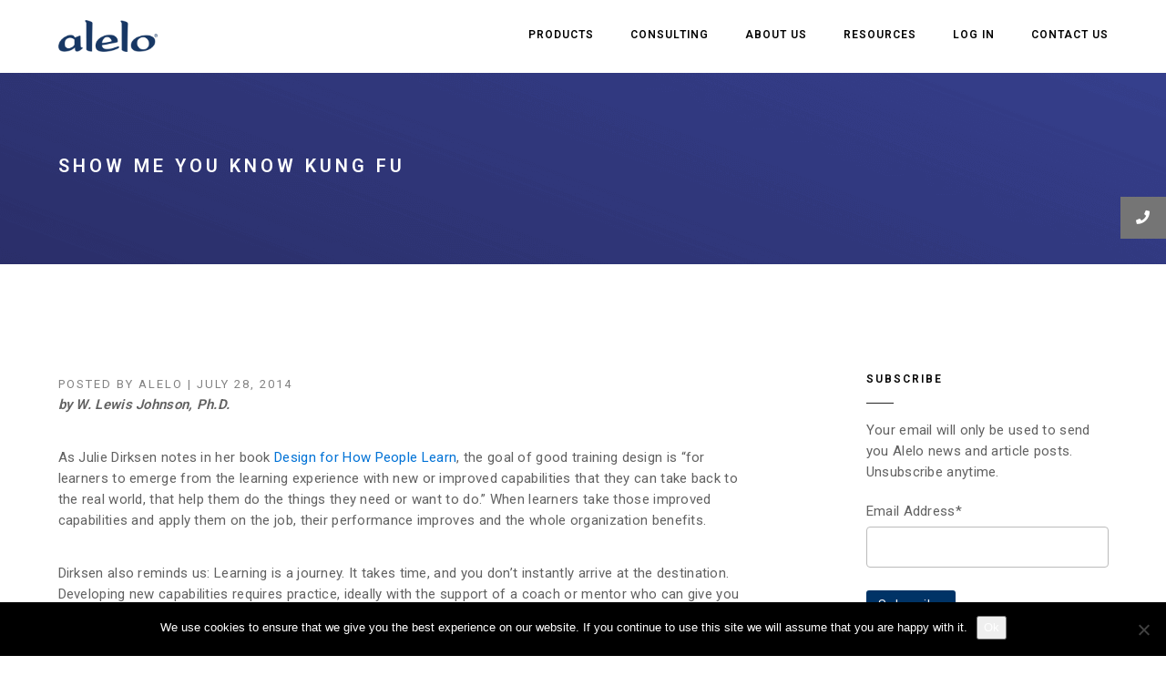

--- FILE ---
content_type: text/html; charset=UTF-8
request_url: https://www.alelo.com/2014/07/show-me-you-know-kung-fu/
body_size: 24469
content:
<!DOCTYPE html>
<html lang="en-US" class="no-js">
<head>
    <meta charset="UTF-8">
    <meta name="viewport" content="width=device-width,initial-scale=1.0,maximum-scale=1" />
    <link rel="profile" href="http://gmpg.org/xfn/11">
    <meta name='robots' content='index, follow, max-image-preview:large, max-snippet:-1, max-video-preview:-1' />
	<style>img:is([sizes="auto" i], [sizes^="auto," i]) { contain-intrinsic-size: 3000px 1500px }</style>
	<meta name="dlm-version" content="5.1.4">
	<!-- This site is optimized with the Yoast SEO plugin v26.1.1 - https://yoast.com/wordpress/plugins/seo/ -->
	<title>Show Me You Know Kung Fu | Alelo</title>
	<link rel="canonical" href="https://www.alelo.com/2014/07/show-me-you-know-kung-fu/" />
	<meta property="og:locale" content="en_US" />
	<meta property="og:type" content="article" />
	<meta property="og:title" content="Show Me You Know Kung Fu | Alelo" />
	<meta property="og:description" content="As Julie Dirksen notes in her book Design for How People Learn, the goal of good training design is “for learners to emerge from the learning experience with new or improved capabilities that they can take back to the real world, that help them do the things they need or want to do.” When learners take those improved capabilities and apply them on the job, their performance improves and the whole organization benefits." />
	<meta property="og:url" content="https://www.alelo.com/2014/07/show-me-you-know-kung-fu/" />
	<meta property="og:site_name" content="Alelo" />
	<meta property="article:published_time" content="2014-07-28T21:44:48+00:00" />
	<meta property="article:modified_time" content="2015-10-05T17:47:58+00:00" />
	<meta property="og:image" content="https://www.alelo.com/wp-content/uploads/2014/07/vcat_taiwan_erika.jpg" />
	<meta name="author" content="Alelo" />
	<meta name="twitter:card" content="summary_large_image" />
	<meta name="twitter:label1" content="Written by" />
	<meta name="twitter:data1" content="Alelo" />
	<meta name="twitter:label2" content="Est. reading time" />
	<meta name="twitter:data2" content="4 minutes" />
	<script type="application/ld+json" class="yoast-schema-graph">{"@context":"https://schema.org","@graph":[{"@type":"WebPage","@id":"https://www.alelo.com/2014/07/show-me-you-know-kung-fu/","url":"https://www.alelo.com/2014/07/show-me-you-know-kung-fu/","name":"Show Me You Know Kung Fu | Alelo","isPartOf":{"@id":"https://www.alelo.com/#website"},"datePublished":"2014-07-28T21:44:48+00:00","dateModified":"2015-10-05T17:47:58+00:00","author":{"@id":"https://www.alelo.com/#/schema/person/91c40a2a9ae8403ca49025176e603758"},"breadcrumb":{"@id":"https://www.alelo.com/2014/07/show-me-you-know-kung-fu/#breadcrumb"},"inLanguage":"en-US","potentialAction":[{"@type":"ReadAction","target":["https://www.alelo.com/2014/07/show-me-you-know-kung-fu/"]}]},{"@type":"BreadcrumbList","@id":"https://www.alelo.com/2014/07/show-me-you-know-kung-fu/#breadcrumb","itemListElement":[{"@type":"ListItem","position":1,"name":"Home","item":"https://www.alelo.com/"},{"@type":"ListItem","position":2,"name":"All Posts","item":"https://www.alelo.com/posts/"},{"@type":"ListItem","position":3,"name":"Show Me You Know Kung Fu"}]},{"@type":"WebSite","@id":"https://www.alelo.com/#website","url":"https://www.alelo.com/","name":"Alelo","description":"Real World Skills. Real Fast.™","potentialAction":[{"@type":"SearchAction","target":{"@type":"EntryPoint","urlTemplate":"https://www.alelo.com/?s={search_term_string}"},"query-input":{"@type":"PropertyValueSpecification","valueRequired":true,"valueName":"search_term_string"}}],"inLanguage":"en-US"},{"@type":"Person","@id":"https://www.alelo.com/#/schema/person/91c40a2a9ae8403ca49025176e603758","name":"Alelo","image":{"@type":"ImageObject","inLanguage":"en-US","@id":"https://www.alelo.com/#/schema/person/image/","url":"https://secure.gravatar.com/avatar/dad1e6696d47fe3239ac349c8a16f3bace5c7f23d84b26bd72dd3cfe819a691c?s=96&d=mm&r=g","contentUrl":"https://secure.gravatar.com/avatar/dad1e6696d47fe3239ac349c8a16f3bace5c7f23d84b26bd72dd3cfe819a691c?s=96&d=mm&r=g","caption":"Alelo"},"url":"https://www.alelo.com/author/admin/"}]}</script>
	<!-- / Yoast SEO plugin. -->


<link rel='dns-prefetch' href='//platform-api.sharethis.com' />
<link rel='dns-prefetch' href='//cdnjs.cloudflare.com' />
<link rel='dns-prefetch' href='//use.fontawesome.com' />
<link rel="alternate" type="application/rss+xml" title="Alelo &raquo; Feed" href="https://www.alelo.com/feed/" />
<script type="text/javascript">
/* <![CDATA[ */
window._wpemojiSettings = {"baseUrl":"https:\/\/s.w.org\/images\/core\/emoji\/16.0.1\/72x72\/","ext":".png","svgUrl":"https:\/\/s.w.org\/images\/core\/emoji\/16.0.1\/svg\/","svgExt":".svg","source":{"concatemoji":"https:\/\/www.alelo.com\/wp-includes\/js\/wp-emoji-release.min.js?ver=6.8.3"}};
/*! This file is auto-generated */
!function(s,n){var o,i,e;function c(e){try{var t={supportTests:e,timestamp:(new Date).valueOf()};sessionStorage.setItem(o,JSON.stringify(t))}catch(e){}}function p(e,t,n){e.clearRect(0,0,e.canvas.width,e.canvas.height),e.fillText(t,0,0);var t=new Uint32Array(e.getImageData(0,0,e.canvas.width,e.canvas.height).data),a=(e.clearRect(0,0,e.canvas.width,e.canvas.height),e.fillText(n,0,0),new Uint32Array(e.getImageData(0,0,e.canvas.width,e.canvas.height).data));return t.every(function(e,t){return e===a[t]})}function u(e,t){e.clearRect(0,0,e.canvas.width,e.canvas.height),e.fillText(t,0,0);for(var n=e.getImageData(16,16,1,1),a=0;a<n.data.length;a++)if(0!==n.data[a])return!1;return!0}function f(e,t,n,a){switch(t){case"flag":return n(e,"\ud83c\udff3\ufe0f\u200d\u26a7\ufe0f","\ud83c\udff3\ufe0f\u200b\u26a7\ufe0f")?!1:!n(e,"\ud83c\udde8\ud83c\uddf6","\ud83c\udde8\u200b\ud83c\uddf6")&&!n(e,"\ud83c\udff4\udb40\udc67\udb40\udc62\udb40\udc65\udb40\udc6e\udb40\udc67\udb40\udc7f","\ud83c\udff4\u200b\udb40\udc67\u200b\udb40\udc62\u200b\udb40\udc65\u200b\udb40\udc6e\u200b\udb40\udc67\u200b\udb40\udc7f");case"emoji":return!a(e,"\ud83e\udedf")}return!1}function g(e,t,n,a){var r="undefined"!=typeof WorkerGlobalScope&&self instanceof WorkerGlobalScope?new OffscreenCanvas(300,150):s.createElement("canvas"),o=r.getContext("2d",{willReadFrequently:!0}),i=(o.textBaseline="top",o.font="600 32px Arial",{});return e.forEach(function(e){i[e]=t(o,e,n,a)}),i}function t(e){var t=s.createElement("script");t.src=e,t.defer=!0,s.head.appendChild(t)}"undefined"!=typeof Promise&&(o="wpEmojiSettingsSupports",i=["flag","emoji"],n.supports={everything:!0,everythingExceptFlag:!0},e=new Promise(function(e){s.addEventListener("DOMContentLoaded",e,{once:!0})}),new Promise(function(t){var n=function(){try{var e=JSON.parse(sessionStorage.getItem(o));if("object"==typeof e&&"number"==typeof e.timestamp&&(new Date).valueOf()<e.timestamp+604800&&"object"==typeof e.supportTests)return e.supportTests}catch(e){}return null}();if(!n){if("undefined"!=typeof Worker&&"undefined"!=typeof OffscreenCanvas&&"undefined"!=typeof URL&&URL.createObjectURL&&"undefined"!=typeof Blob)try{var e="postMessage("+g.toString()+"("+[JSON.stringify(i),f.toString(),p.toString(),u.toString()].join(",")+"));",a=new Blob([e],{type:"text/javascript"}),r=new Worker(URL.createObjectURL(a),{name:"wpTestEmojiSupports"});return void(r.onmessage=function(e){c(n=e.data),r.terminate(),t(n)})}catch(e){}c(n=g(i,f,p,u))}t(n)}).then(function(e){for(var t in e)n.supports[t]=e[t],n.supports.everything=n.supports.everything&&n.supports[t],"flag"!==t&&(n.supports.everythingExceptFlag=n.supports.everythingExceptFlag&&n.supports[t]);n.supports.everythingExceptFlag=n.supports.everythingExceptFlag&&!n.supports.flag,n.DOMReady=!1,n.readyCallback=function(){n.DOMReady=!0}}).then(function(){return e}).then(function(){var e;n.supports.everything||(n.readyCallback(),(e=n.source||{}).concatemoji?t(e.concatemoji):e.wpemoji&&e.twemoji&&(t(e.twemoji),t(e.wpemoji)))}))}((window,document),window._wpemojiSettings);
/* ]]> */
</script>
<style id='wp-emoji-styles-inline-css' type='text/css'>

	img.wp-smiley, img.emoji {
		display: inline !important;
		border: none !important;
		box-shadow: none !important;
		height: 1em !important;
		width: 1em !important;
		margin: 0 0.07em !important;
		vertical-align: -0.1em !important;
		background: none !important;
		padding: 0 !important;
	}
</style>
<style id='wp-block-library-inline-css' type='text/css'>
:root{--wp-admin-theme-color:#007cba;--wp-admin-theme-color--rgb:0,124,186;--wp-admin-theme-color-darker-10:#006ba1;--wp-admin-theme-color-darker-10--rgb:0,107,161;--wp-admin-theme-color-darker-20:#005a87;--wp-admin-theme-color-darker-20--rgb:0,90,135;--wp-admin-border-width-focus:2px;--wp-block-synced-color:#7a00df;--wp-block-synced-color--rgb:122,0,223;--wp-bound-block-color:var(--wp-block-synced-color)}@media (min-resolution:192dpi){:root{--wp-admin-border-width-focus:1.5px}}.wp-element-button{cursor:pointer}:root{--wp--preset--font-size--normal:16px;--wp--preset--font-size--huge:42px}:root .has-very-light-gray-background-color{background-color:#eee}:root .has-very-dark-gray-background-color{background-color:#313131}:root .has-very-light-gray-color{color:#eee}:root .has-very-dark-gray-color{color:#313131}:root .has-vivid-green-cyan-to-vivid-cyan-blue-gradient-background{background:linear-gradient(135deg,#00d084,#0693e3)}:root .has-purple-crush-gradient-background{background:linear-gradient(135deg,#34e2e4,#4721fb 50%,#ab1dfe)}:root .has-hazy-dawn-gradient-background{background:linear-gradient(135deg,#faaca8,#dad0ec)}:root .has-subdued-olive-gradient-background{background:linear-gradient(135deg,#fafae1,#67a671)}:root .has-atomic-cream-gradient-background{background:linear-gradient(135deg,#fdd79a,#004a59)}:root .has-nightshade-gradient-background{background:linear-gradient(135deg,#330968,#31cdcf)}:root .has-midnight-gradient-background{background:linear-gradient(135deg,#020381,#2874fc)}.has-regular-font-size{font-size:1em}.has-larger-font-size{font-size:2.625em}.has-normal-font-size{font-size:var(--wp--preset--font-size--normal)}.has-huge-font-size{font-size:var(--wp--preset--font-size--huge)}.has-text-align-center{text-align:center}.has-text-align-left{text-align:left}.has-text-align-right{text-align:right}#end-resizable-editor-section{display:none}.aligncenter{clear:both}.items-justified-left{justify-content:flex-start}.items-justified-center{justify-content:center}.items-justified-right{justify-content:flex-end}.items-justified-space-between{justify-content:space-between}.screen-reader-text{border:0;clip-path:inset(50%);height:1px;margin:-1px;overflow:hidden;padding:0;position:absolute;width:1px;word-wrap:normal!important}.screen-reader-text:focus{background-color:#ddd;clip-path:none;color:#444;display:block;font-size:1em;height:auto;left:5px;line-height:normal;padding:15px 23px 14px;text-decoration:none;top:5px;width:auto;z-index:100000}html :where(.has-border-color){border-style:solid}html :where([style*=border-top-color]){border-top-style:solid}html :where([style*=border-right-color]){border-right-style:solid}html :where([style*=border-bottom-color]){border-bottom-style:solid}html :where([style*=border-left-color]){border-left-style:solid}html :where([style*=border-width]){border-style:solid}html :where([style*=border-top-width]){border-top-style:solid}html :where([style*=border-right-width]){border-right-style:solid}html :where([style*=border-bottom-width]){border-bottom-style:solid}html :where([style*=border-left-width]){border-left-style:solid}html :where(img[class*=wp-image-]){height:auto;max-width:100%}:where(figure){margin:0 0 1em}html :where(.is-position-sticky){--wp-admin--admin-bar--position-offset:var(--wp-admin--admin-bar--height,0px)}@media screen and (max-width:600px){html :where(.is-position-sticky){--wp-admin--admin-bar--position-offset:0px}}
</style>
<style id='classic-theme-styles-inline-css' type='text/css'>
/*! This file is auto-generated */
.wp-block-button__link{color:#fff;background-color:#32373c;border-radius:9999px;box-shadow:none;text-decoration:none;padding:calc(.667em + 2px) calc(1.333em + 2px);font-size:1.125em}.wp-block-file__button{background:#32373c;color:#fff;text-decoration:none}
</style>
<link rel='stylesheet' id='hashabr-block-style-css' href='https://www.alelo.com/wp-content/plugins/hashbar-wp-notification-bar/assets/css/block-style-index.css?ver=1.7.3' type='text/css' media='all' />
<link rel='stylesheet' id='hashbar-frontend-css' href='https://www.alelo.com/wp-content/plugins/hashbar-wp-notification-bar/assets/css/frontend.css?ver=1.7.3' type='text/css' media='all' />
<style id='font-awesome-svg-styles-default-inline-css' type='text/css'>
.svg-inline--fa {
  display: inline-block;
  height: 1em;
  overflow: visible;
  vertical-align: -.125em;
}
</style>
<link rel='stylesheet' id='font-awesome-svg-styles-css' href='https://www.alelo.com/wp-content/uploads/font-awesome/v5.15.4/css/svg-with-js.css' type='text/css' media='all' />
<style id='font-awesome-svg-styles-inline-css' type='text/css'>
   .wp-block-font-awesome-icon svg::before,
   .wp-rich-text-font-awesome-icon svg::before {content: unset;}
</style>
<link rel='stylesheet' id='contact-form-7-css' href='https://www.alelo.com/wp-content/plugins/contact-form-7/includes/css/styles.css?ver=6.1.2' type='text/css' media='all' />
<link rel='stylesheet' id='cookie-notice-front-css' href='https://www.alelo.com/wp-content/plugins/cookie-notice/css/front.min.css?ver=2.5.7' type='text/css' media='all' />
<link rel='stylesheet' id='wptu-front-style-css' href='https://www.alelo.com/wp-content/plugins/ticker-ultimate-pro/assets/css/wptu-front.min.css?ver=1.9' type='text/css' media='all' />
<link rel='stylesheet' id='wpos-slick-style-css' href='https://www.alelo.com/wp-content/plugins/wp-featured-content-and-slider-pro/assets/css/slick.css?ver=2.0' type='text/css' media='all' />
<link rel='stylesheet' id='wp-fcasp-public-style-css' href='https://www.alelo.com/wp-content/plugins/wp-featured-content-and-slider-pro/assets/css/wp-fcasp-public.min.css?ver=2.0' type='text/css' media='all' />
<link rel='stylesheet' id='wpsisac-pro-public-style-css' href='https://www.alelo.com/wp-content/plugins/wp-slick-slider-and-image-carousel-pro/assets/css/wpsisac-pro-public.min.css?ver=2.0' type='text/css' media='all' />
<link rel='stylesheet' id='mc4wp-form-basic-css' href='https://www.alelo.com/wp-content/plugins/mailchimp-for-wp/assets/css/form-basic.css?ver=4.10.7' type='text/css' media='all' />
<link rel='stylesheet' id='ssb-ui-style-css' href='https://www.alelo.com/wp-content/plugins/sticky-side-buttons/assets/css/ssb-ui-style.css?ver=2.0.3' type='text/css' media='all' />
<style id='ssb-ui-style-inline-css' type='text/css'>
#ssb-btn-1{background: #757575;}
#ssb-btn-1:hover{background:rgba(117,117,117,0.9);}
#ssb-btn-1 a{color: #ffffff;}
.ssb-share-btn,.ssb-share-btn .ssb-social-popup{background:#757575;color:#ffffff}
.ssb-share-btn:hover{background:rgba(117,117,117,0.9);}
.ssb-share-btn a{color:#ffffff !important;}

</style>
<link rel='stylesheet' id='ssb-fontawesome-frontend-css' href='https://cdnjs.cloudflare.com/ajax/libs/font-awesome/6.7.2/css/all.min.css?ver=6.7.2' type='text/css' media='all' />
<link rel='stylesheet' id='hcode-animate-style-css' href='https://www.alelo.com/wp-content/themes/h-code/assets/css/animate.css?ver=3.6.2' type='text/css' media='all' />
<link rel='stylesheet' id='hcode-bootstrap-css' href='https://www.alelo.com/wp-content/themes/h-code/assets/css/bootstrap.css?ver=3.2.0' type='text/css' media='all' />
<link rel='stylesheet' id='hcode-et-line-icons-style-css' href='https://www.alelo.com/wp-content/themes/h-code/assets/css/et-line-icons.css?ver=2.0.2' type='text/css' media='all' />
<link rel='stylesheet' id='hcode-font-awesome-style-css' href='https://www.alelo.com/wp-content/themes/h-code/assets/css/font-awesome.min.css?ver=5.11.2' type='text/css' media='all' />
<link rel='stylesheet' id='hcode-magnific-popup-style-css' href='https://www.alelo.com/wp-content/themes/h-code/assets/css/magnific-popup.css?ver=2.0.2' type='text/css' media='all' />
<style id='hcode-magnific-popup-style-inline-css' type='text/css'>
figure:hover img, figure:hover figcaption, .popup-gallery img, .lightbox-gallery img, .image-popup-no-margins img, .image-popup-vertical-fit img, .zoom-gallery img { cursor: pointer !important }.mfp-zoom-out-cur, .mfp-zoom-out-cur .mfp-image-holder .mfp-close, .mfp-image-holder, .mfp-iframe-holder, .mfp-close-btn-in, .mfp-content, .mfp-container, .mfp-auto-cursor .mfp-content { cursor: pointer !important }
</style>
<link rel='stylesheet' id='hcode-owl-carousel-style-css' href='https://www.alelo.com/wp-content/themes/h-code/assets/css/owl.carousel.css?ver=2.3.4' type='text/css' media='all' />
<link rel='stylesheet' id='hcode-owl-transitions-style-css' href='https://www.alelo.com/wp-content/themes/h-code/assets/css/owl.transitions.css?ver=2.3.4' type='text/css' media='all' />
<link rel='stylesheet' id='hcode-text-effect-style-css' href='https://www.alelo.com/wp-content/themes/h-code/assets/css/text-effect.css?ver=2.0.2' type='text/css' media='all' />
<link rel='stylesheet' id='hcode-menu-hamburger-style-css' href='https://www.alelo.com/wp-content/themes/h-code/assets/css/menu-hamburger.css?ver=2.0.2' type='text/css' media='all' />
<link rel='stylesheet' id='hcode-mCustomScrollbar-style-css' href='https://www.alelo.com/wp-content/themes/h-code/assets/css/jquery.mCustomScrollbar.css?ver=2.0.2' type='text/css' media='all' />
<link rel='stylesheet' id='hcode-parent-style-css' href='https://www.alelo.com/wp-content/themes/h-code/style.css?ver=1.0' type='text/css' media='all' />
<link rel='stylesheet' id='font-awesome-official-css' href='https://use.fontawesome.com/releases/v5.15.4/css/all.css' type='text/css' media='all' integrity="sha384-DyZ88mC6Up2uqS4h/KRgHuoeGwBcD4Ng9SiP4dIRy0EXTlnuz47vAwmeGwVChigm" crossorigin="anonymous" />
<link rel='stylesheet' id='hcode-style-css' href='https://www.alelo.com/wp-content/themes/a20/style.css?ver=2.0.2' type='text/css' media='all' />
<link rel='stylesheet' id='hcode-responsive-style-css' href='https://www.alelo.com/wp-content/themes/h-code/assets/css/responsive.css?ver=2.0.2' type='text/css' media='all' />
<link rel='stylesheet' id='hcode-extralayers-style-css' href='https://www.alelo.com/wp-content/themes/h-code/assets/css/extralayers.css?ver=2.0.2' type='text/css' media='all' />
<!--[if IE]>
<link rel='stylesheet' id='hcode-ie-css' href='https://www.alelo.com/wp-content/themes/h-code/assets/css/style-ie.css?ver=1.0' type='text/css' media='all' />
<![endif]-->
<link rel='stylesheet' id='sib-front-css-css' href='https://www.alelo.com/wp-content/plugins/mailin/css/mailin-front.css?ver=6.8.3' type='text/css' media='all' />
<link rel='stylesheet' id='font-awesome-official-v4shim-css' href='https://use.fontawesome.com/releases/v5.15.4/css/v4-shims.css' type='text/css' media='all' integrity="sha384-Vq76wejb3QJM4nDatBa5rUOve+9gkegsjCebvV/9fvXlGWo4HCMR4cJZjjcF6Viv" crossorigin="anonymous" />
<style id='font-awesome-official-v4shim-inline-css' type='text/css'>
@font-face {
font-family: "FontAwesome";
font-display: block;
src: url("https://use.fontawesome.com/releases/v5.15.4/webfonts/fa-brands-400.eot"),
		url("https://use.fontawesome.com/releases/v5.15.4/webfonts/fa-brands-400.eot?#iefix") format("embedded-opentype"),
		url("https://use.fontawesome.com/releases/v5.15.4/webfonts/fa-brands-400.woff2") format("woff2"),
		url("https://use.fontawesome.com/releases/v5.15.4/webfonts/fa-brands-400.woff") format("woff"),
		url("https://use.fontawesome.com/releases/v5.15.4/webfonts/fa-brands-400.ttf") format("truetype"),
		url("https://use.fontawesome.com/releases/v5.15.4/webfonts/fa-brands-400.svg#fontawesome") format("svg");
}

@font-face {
font-family: "FontAwesome";
font-display: block;
src: url("https://use.fontawesome.com/releases/v5.15.4/webfonts/fa-solid-900.eot"),
		url("https://use.fontawesome.com/releases/v5.15.4/webfonts/fa-solid-900.eot?#iefix") format("embedded-opentype"),
		url("https://use.fontawesome.com/releases/v5.15.4/webfonts/fa-solid-900.woff2") format("woff2"),
		url("https://use.fontawesome.com/releases/v5.15.4/webfonts/fa-solid-900.woff") format("woff"),
		url("https://use.fontawesome.com/releases/v5.15.4/webfonts/fa-solid-900.ttf") format("truetype"),
		url("https://use.fontawesome.com/releases/v5.15.4/webfonts/fa-solid-900.svg#fontawesome") format("svg");
}

@font-face {
font-family: "FontAwesome";
font-display: block;
src: url("https://use.fontawesome.com/releases/v5.15.4/webfonts/fa-regular-400.eot"),
		url("https://use.fontawesome.com/releases/v5.15.4/webfonts/fa-regular-400.eot?#iefix") format("embedded-opentype"),
		url("https://use.fontawesome.com/releases/v5.15.4/webfonts/fa-regular-400.woff2") format("woff2"),
		url("https://use.fontawesome.com/releases/v5.15.4/webfonts/fa-regular-400.woff") format("woff"),
		url("https://use.fontawesome.com/releases/v5.15.4/webfonts/fa-regular-400.ttf") format("truetype"),
		url("https://use.fontawesome.com/releases/v5.15.4/webfonts/fa-regular-400.svg#fontawesome") format("svg");
unicode-range: U+F004-F005,U+F007,U+F017,U+F022,U+F024,U+F02E,U+F03E,U+F044,U+F057-F059,U+F06E,U+F070,U+F075,U+F07B-F07C,U+F080,U+F086,U+F089,U+F094,U+F09D,U+F0A0,U+F0A4-F0A7,U+F0C5,U+F0C7-F0C8,U+F0E0,U+F0EB,U+F0F3,U+F0F8,U+F0FE,U+F111,U+F118-F11A,U+F11C,U+F133,U+F144,U+F146,U+F14A,U+F14D-F14E,U+F150-F152,U+F15B-F15C,U+F164-F165,U+F185-F186,U+F191-F192,U+F1AD,U+F1C1-F1C9,U+F1CD,U+F1D8,U+F1E3,U+F1EA,U+F1F6,U+F1F9,U+F20A,U+F247-F249,U+F24D,U+F254-F25B,U+F25D,U+F267,U+F271-F274,U+F279,U+F28B,U+F28D,U+F2B5-F2B6,U+F2B9,U+F2BB,U+F2BD,U+F2C1-F2C2,U+F2D0,U+F2D2,U+F2DC,U+F2ED,U+F328,U+F358-F35B,U+F3A5,U+F3D1,U+F410,U+F4AD;
}
</style>
<script type="text/javascript" id="cookie-notice-front-js-before">
/* <![CDATA[ */
var cnArgs = {"ajaxUrl":"https:\/\/www.alelo.com\/wp-admin\/admin-ajax.php","nonce":"14ea19f538","hideEffect":"fade","position":"bottom","onScroll":false,"onScrollOffset":100,"onClick":false,"cookieName":"cookie_notice_accepted","cookieTime":2592000,"cookieTimeRejected":2592000,"globalCookie":false,"redirection":false,"cache":true,"revokeCookies":false,"revokeCookiesOpt":"automatic"};
/* ]]> */
</script>
<script type="text/javascript" src="https://www.alelo.com/wp-content/plugins/cookie-notice/js/front.min.js?ver=2.5.7" id="cookie-notice-front-js"></script>
<script type="text/javascript" src="https://www.alelo.com/wp-includes/js/jquery/jquery.min.js?ver=3.7.1" id="jquery-core-js"></script>
<script type="text/javascript" src="https://www.alelo.com/wp-includes/js/jquery/jquery-migrate.min.js?ver=3.4.1" id="jquery-migrate-js"></script>
<script type="text/javascript" id="hashbar-frontend-js-extra">
/* <![CDATA[ */
var hashbar_localize = {"dont_show_bar_after_close":"","notification_display_time":"400","bar_keep_closed":"","cookies_expire_time":"","cookies_expire_type":""};
/* ]]> */
</script>
<script type="text/javascript" src="https://www.alelo.com/wp-content/plugins/hashbar-wp-notification-bar/assets/js/frontend.js?ver=1.7.3" id="hashbar-frontend-js"></script>
<script type="text/javascript" src="https://www.alelo.com/wp-content/plugins/hashbar-wp-notification-bar/assets/js/js.cookie.min.js?ver=1.7.3" id="js-cookie-js"></script>
<script type="text/javascript" src="//platform-api.sharethis.com/js/sharethis.js#source=googleanalytics-wordpress#product=ga&amp;property=61f89e39d7b259001917a057" id="googleanalytics-platform-sharethis-js"></script>
<!--[if lt IE 9]>
<script type="text/javascript" src="https://www.alelo.com/wp-content/themes/h-code/assets/js/html5shiv.js?ver=3.7.3" id="hcode-html5-js"></script>
<![endif]-->
<script type="text/javascript" id="sib-front-js-js-extra">
/* <![CDATA[ */
var sibErrMsg = {"invalidMail":"Please fill out valid email address","requiredField":"Please fill out required fields","invalidDateFormat":"Please fill out valid date format","invalidSMSFormat":"Please fill out valid phone number"};
var ajax_sib_front_object = {"ajax_url":"https:\/\/www.alelo.com\/wp-admin\/admin-ajax.php","ajax_nonce":"ac4d7e56d3","flag_url":"https:\/\/www.alelo.com\/wp-content\/plugins\/mailin\/img\/flags\/"};
/* ]]> */
</script>
<script type="text/javascript" src="https://www.alelo.com/wp-content/plugins/mailin/js/mailin-front.js?ver=1758472401" id="sib-front-js-js"></script>
<script></script><link rel="https://api.w.org/" href="https://www.alelo.com/wp-json/" /><link rel="alternate" title="JSON" type="application/json" href="https://www.alelo.com/wp-json/wp/v2/posts/1013" /><link rel="EditURI" type="application/rsd+xml" title="RSD" href="https://www.alelo.com/xmlrpc.php?rsd" />
<meta name="generator" content="WordPress 6.8.3" />
<link rel='shortlink' href='https://www.alelo.com/?p=1013' />
<link rel="alternate" title="oEmbed (JSON)" type="application/json+oembed" href="https://www.alelo.com/wp-json/oembed/1.0/embed?url=https%3A%2F%2Fwww.alelo.com%2F2014%2F07%2Fshow-me-you-know-kung-fu%2F" />
<link rel="alternate" title="oEmbed (XML)" type="text/xml+oembed" href="https://www.alelo.com/wp-json/oembed/1.0/embed?url=https%3A%2F%2Fwww.alelo.com%2F2014%2F07%2Fshow-me-you-know-kung-fu%2F&#038;format=xml" />
<style>
		#category-posts-5-internal ul {padding: 0;}
#category-posts-5-internal .cat-post-item img {max-width: initial; max-height: initial; margin: initial;}
#category-posts-5-internal .cat-post-author {margin-bottom: 0;}
#category-posts-5-internal .cat-post-thumbnail {margin: 5px 10px 5px 0;}
#category-posts-5-internal .cat-post-item:before {content: ""; clear: both;}
#category-posts-5-internal .cat-post-excerpt-more {display: inline-block;}
#category-posts-5-internal .cat-post-item {list-style: none; margin: 3px 0 10px; padding: 3px 0;}
#category-posts-5-internal .cat-post-current .cat-post-title {font-weight: bold; text-transform: uppercase;}
#category-posts-5-internal [class*=cat-post-tax] {font-size: 0.85em;}
#category-posts-5-internal [class*=cat-post-tax] * {display:inline-block;}
#category-posts-5-internal .cat-post-item:after {content: ""; display: table;	clear: both;}
#category-posts-5-internal .cat-post-item .cat-post-title {overflow: hidden;text-overflow: ellipsis;white-space: initial;display: -webkit-box;-webkit-line-clamp: 2;-webkit-box-orient: vertical;padding-bottom: 0 !important;}
#category-posts-5-internal .cat-post-item:after {content: ""; display: table;	clear: both;}
#category-posts-5-internal .cat-post-thumbnail {display:block; float:left; margin:5px 10px 5px 0;}
#category-posts-5-internal .cat-post-crop {overflow:hidden;display:block;}
#category-posts-5-internal p {margin:5px 0 0 0}
#category-posts-5-internal li > div {margin:5px 0 0 0; clear:both;}
#category-posts-5-internal .dashicons {vertical-align:middle;}
#category-posts-5-internal .cat-post-thumbnail .cat-post-crop img {height: 150px;}
#category-posts-5-internal .cat-post-thumbnail .cat-post-crop img {width: 150px;}
#category-posts-5-internal .cat-post-thumbnail .cat-post-crop img {object-fit: cover; max-width: 100%; display: block;}
#category-posts-5-internal .cat-post-thumbnail .cat-post-crop-not-supported img {width: 100%;}
#category-posts-5-internal .cat-post-thumbnail {max-width:100%;}
#category-posts-5-internal .cat-post-item img {margin: initial;}
</style>
			<link rel="preconnect" href="https://fonts.googleapis.com">
	<link rel="preconnect" href="https://fonts.gstatic.com">
	<script>
(function() {
	(function (i, s, o, g, r, a, m) {
		i['GoogleAnalyticsObject'] = r;
		i[r] = i[r] || function () {
				(i[r].q = i[r].q || []).push(arguments)
			}, i[r].l = 1 * new Date();
		a = s.createElement(o),
			m = s.getElementsByTagName(o)[0];
		a.async = 1;
		a.src = g;
		m.parentNode.insertBefore(a, m)
	})(window, document, 'script', 'https://google-analytics.com/analytics.js', 'ga');

	ga('create', 'UA-136811-9', 'auto');
			ga('send', 'pageview');
	})();
</script>
<script type="text/javascript" src="https://cdn.brevo.com/js/sdk-loader.js" async></script>
<script type="text/javascript">
  window.Brevo = window.Brevo || [];
  window.Brevo.push(['init', {"client_key":"74ovpjwvt41za5446b2jl19z","email_id":null,"push":{"customDomain":"https:\/\/www.alelo.com\/wp-content\/plugins\/mailin\/"},"service_worker_url":"sw.js?key=${key}","frame_url":"brevo-frame.html"}]);
</script><meta name="generator" content="Powered by WPBakery Page Builder - drag and drop page builder for WordPress."/>
<meta name="generator" content="Powered by Slider Revolution 6.6.18 - responsive, Mobile-Friendly Slider Plugin for WordPress with comfortable drag and drop interface." />
<link rel="icon" href="https://www.alelo.com/wp-content/uploads/2013/12/favicon.png" sizes="32x32" />
<link rel="icon" href="https://www.alelo.com/wp-content/uploads/2013/12/favicon.png" sizes="192x192" />
<link rel="apple-touch-icon" href="https://www.alelo.com/wp-content/uploads/2013/12/favicon.png" />
<meta name="msapplication-TileImage" content="https://www.alelo.com/wp-content/uploads/2013/12/favicon.png" />
<script>function setREVStartSize(e){
			//window.requestAnimationFrame(function() {
				window.RSIW = window.RSIW===undefined ? window.innerWidth : window.RSIW;
				window.RSIH = window.RSIH===undefined ? window.innerHeight : window.RSIH;
				try {
					var pw = document.getElementById(e.c).parentNode.offsetWidth,
						newh;
					pw = pw===0 || isNaN(pw) || (e.l=="fullwidth" || e.layout=="fullwidth") ? window.RSIW : pw;
					e.tabw = e.tabw===undefined ? 0 : parseInt(e.tabw);
					e.thumbw = e.thumbw===undefined ? 0 : parseInt(e.thumbw);
					e.tabh = e.tabh===undefined ? 0 : parseInt(e.tabh);
					e.thumbh = e.thumbh===undefined ? 0 : parseInt(e.thumbh);
					e.tabhide = e.tabhide===undefined ? 0 : parseInt(e.tabhide);
					e.thumbhide = e.thumbhide===undefined ? 0 : parseInt(e.thumbhide);
					e.mh = e.mh===undefined || e.mh=="" || e.mh==="auto" ? 0 : parseInt(e.mh,0);
					if(e.layout==="fullscreen" || e.l==="fullscreen")
						newh = Math.max(e.mh,window.RSIH);
					else{
						e.gw = Array.isArray(e.gw) ? e.gw : [e.gw];
						for (var i in e.rl) if (e.gw[i]===undefined || e.gw[i]===0) e.gw[i] = e.gw[i-1];
						e.gh = e.el===undefined || e.el==="" || (Array.isArray(e.el) && e.el.length==0)? e.gh : e.el;
						e.gh = Array.isArray(e.gh) ? e.gh : [e.gh];
						for (var i in e.rl) if (e.gh[i]===undefined || e.gh[i]===0) e.gh[i] = e.gh[i-1];
											
						var nl = new Array(e.rl.length),
							ix = 0,
							sl;
						e.tabw = e.tabhide>=pw ? 0 : e.tabw;
						e.thumbw = e.thumbhide>=pw ? 0 : e.thumbw;
						e.tabh = e.tabhide>=pw ? 0 : e.tabh;
						e.thumbh = e.thumbhide>=pw ? 0 : e.thumbh;
						for (var i in e.rl) nl[i] = e.rl[i]<window.RSIW ? 0 : e.rl[i];
						sl = nl[0];
						for (var i in nl) if (sl>nl[i] && nl[i]>0) { sl = nl[i]; ix=i;}
						var m = pw>(e.gw[ix]+e.tabw+e.thumbw) ? 1 : (pw-(e.tabw+e.thumbw)) / (e.gw[ix]);
						newh =  (e.gh[ix] * m) + (e.tabh + e.thumbh);
					}
					var el = document.getElementById(e.c);
					if (el!==null && el) el.style.height = newh+"px";
					el = document.getElementById(e.c+"_wrapper");
					if (el!==null && el) {
						el.style.height = newh+"px";
						el.style.display = "block";
					}
				} catch(e){
					console.log("Failure at Presize of Slider:" + e)
				}
			//});
		  };</script>
		<style type="text/css" id="wp-custom-css">
			ul.sub-menu li.menu-item a{
font-size:12px;
}
.unclickable > a {
pointer-events: none;
}		</style>
		<style type="text/css" title="dynamic-css" class="options-output">body, input, textarea, select,.navbar-nav li.fas a,.navbar-nav li.far a,.navbar-nav li.fab a, .navbar-nav li.fas span, .navbar-nav li.far span, .navbar-nav li.fab span, .navbar-nav li.fas .dropdown-header, .navbar-nav li.far .dropdown-header, .navbar-nav li.fab .dropdown-header, footer ul li.menu-item.fas a, footer ul li.menu-item.far a, footer ul li.menu-item.fab a, .sidebar ul li.menu-item.fas a, .sidebar ul li.menu-item.far a, .sidebar ul li.menu-item.fab a{font-family:Roboto;}.alt-font, .cd-headline span{font-family:'Palatino Linotype', 'Book Antiqua', Palatino, serif;}body{line-height:23px;font-size:15px;}.navbar .navbar-nav > li > a, .search-cart-header .subtitle{font-size:12px;}.top-cart .fa-shopping-cart, .search-cart-header i{font-size:13px;}.dropdown-header, .dropdown-menu, .simple-dropdown > ul.dropdown-menu > li a{font-size:11px;}h1{font-size:36px;}h2{font-size:24px;}h3{font-size:14px;}h4{font-size:16px;}h5{font-size:11px;}h6{font-size:13px;}h1.section-title{font-size:36px;}h2.section-title{font-size:24px;}h3.section-title{font-size:20px;}h5.section-title{font-size:14px;}h6.section-title{font-size:13px;}.text-small{line-height:15px;font-size:13px;}.text-med{line-height:26px;font-size:14px;}.text-large{line-height:24px;font-size:15px;}.text-extra-large{line-height:28px;font-size:16px;}.title-small{line-height:30px;font-size:20px;}.title-med{line-height:34px;font-size:24px;}.title-large{line-height:41px;font-size:28px;}.title-extra-large{line-height:43px;font-size:35px;}.page-title h1{font-size:20px;}.page-title span{font-size:14px;}.breadcrumb ul li{font-size:11px;}.breadcrumb ul > li+li:before{font-size:8px;}.page-title-shop h1{font-size:35px;}.page-title-small h1{font-size:18px;}.blog-details-headline{line-height:24px;font-size:18px;}.standard-post-meta{line-height:23px;font-size:13px;}.full-width-headline h2{line-height:55px;font-size:40px;}.full-width-headline .full-width-header-post-meta{line-height:23px;font-size:15px;}.blog-single-full-width-with-image-slider-headline{line-height:64px;font-size:50px;}.blog-headline .blog-single-full-width-with-image-slider-meta{line-height:23px;font-size:25px;}.bg-blck-overlay{background:rgba(0,0,0,0.85);}.bg-white{background:#FFFFFF;}.bg-yellow{background:#e6af2a;}.bg-deep-yellow{background:#f7f5e7;}.bg-golden-yellow{background:#c3bd86;}.bg-fast-yellow{background:#fdd947;}.bg-dark-gray{background:#252525;}.bg-mid-gray{background:#d4d4d4;}.bg-black{background:#000000;}.bg-green{background:#70bd5b;}.bg-gray{background:#f6f6f6;}.bg-yellow-ochre{background:#997546;}.bg-deep-brown{background:#544441;}.bg-orange{background:#c24742;}.bg-deep-orange{background:#f15a22;}.bg-fast-orange{background:#ff513b;}.bg-pink{background:#c2345f;}.bg-deep-red{background:#e75e50;}.bg-red{background:#d21616;}.bg-deep-pink{background:#e53878;}.bg-light-pink{background:#dc378e;}.bg-fast-pink{background:#ff1a56;}.bg-magenta{background:#d94378;}.bg-light-yellow{background:#f8f7f5;}.bg-dark-green{background:#60a532;}.bg-dark-blue{background:#3273a5;}.bg-violet{background:#6c407e;}.bg-light-gray{background:#f8f7f7;}.bg-light-gray2{background:#f4f4f4;}.bg-light-gray3{background:#fcfcfc;}.bg-slider{background:rgba(27,22,28,0.9);}.wide-separator-line{background:#e5e5e5;}.video-background{background:rgba(67,67,67,0.5);}.overlay-yellow{background:#ffca18;}.overlay-blue{background:#8ac4fe;}.overlay-gray{background:#f4f5f6;}.overlay-green{background:#71f1b9;}.transparent-header.shrink-nav{background:#ffffff;}.dropdown-menu, .simple-dropdown > ul.dropdown-menu > li > ul.mega-sub-menu, .navbar > .nav-header-container .navbar-nav.default-menu-wrapper > li.page_item_has_children .children, .navbar > .nav-header-container .navbar-nav.default-menu-wrapper > li.menu-item-has-children .sub-menu, .navbar > .nav-header-container .navbar-nav.default-menu-wrapper > li.page_item_has_children .children li .children, .navbar > .nav-header-container .navbar-nav.default-menu-wrapper > li.menu-item-has-children .sub-menu li .sub-menu{background:rgba(27,22,28,0.95);}.cart-content{background:rgba(27,22,28,0.95);}.white-header{background:#ffffff;}.white-header.shrink-nav{background:#ffffff;}.white-header .dropdown-menu, .white-header .simple-dropdown > ul.dropdown-menu > li > ul.mega-sub-menu, .navbar.white-header > .nav-header-container .navbar-nav.default-menu-wrapper > li.page_item_has_children .children, .navbar.white-header > .nav-header-container .navbar-nav.default-menu-wrapper > li.menu-item-has-children .sub-menu, .navbar.white-header > .nav-header-container .navbar-nav.default-menu-wrapper > li.page_item_has_children .children li .children, .navbar.white-header > .nav-header-container .navbar-nav.default-menu-wrapper > li.menu-item-has-children .sub-menu li .sub-menu{background:rgba(27,22,28,0.95);}.white-header .search-cart-header .cart-content{background:rgba(27,22,28,0.95);}.static-sticky, header .static-sticky{background:#ffffff;}.static-sticky.shrink-nav, header .static-sticky.shrink-nav{background:#ffffff;}header .static-sticky .dropdown-menu, header .static-sticky .simple-dropdown > ul.dropdown-menu > li > ul.mega-sub-menu, .static-sticky .dropdown-menu, .static-sticky .simple-dropdown > ul.dropdown-menu > li > ul.mega-sub-menu, .navbar.static-sticky > .nav-header-container .navbar-nav.default-menu-wrapper > li.page_item_has_children .children, .navbar.static-sticky > .nav-header-container .navbar-nav.default-menu-wrapper > li.menu-item-has-children .sub-menu, .navbar.static-sticky > .nav-header-container .navbar-nav.default-menu-wrapper > li.page_item_has_children .children li .children, .navbar.static-sticky > .nav-header-container .navbar-nav.default-menu-wrapper > li.menu-item-has-children .sub-menu li .sub-menu{background:rgba(27,22,28,0.95);}header .static-sticky .cart-content, .static-sticky .cart-content{background:rgba(27,22,28,0.95);}.static-sticky-gray, header .static-sticky-gray{background:#f6f6f6;}.static-sticky-gray.shrink-nav, header .static-sticky-gray.shrink-nav{background:#ffffff;}header .static-sticky-gray .dropdown-menu, header .static-sticky-gray .simple-dropdown > ul.dropdown-menu > li > ul.mega-sub-menu, .navbar.static-sticky-gray > .nav-header-container .navbar-nav.default-menu-wrapper > li.page_item_has_children .children, .navbar.static-sticky-gray > .nav-header-container .navbar-nav.default-menu-wrapper > li.menu-item-has-children .sub-menu, .navbar.static-sticky-gray > .nav-header-container .navbar-nav.default-menu-wrapper > li.page_item_has_children .children li .children, .navbar.static-sticky-gray > .nav-header-container .navbar-nav.default-menu-wrapper > li.menu-item-has-children .sub-menu li .sub-menu{background:rgba(27,22,28,0.95);}header .static-sticky-gray .cart-content{background:rgba(27,22,28,0.95);}.nav-dark{background:#000000;}.nav-dark.shrink-nav{background:#000000;}.nav-dark .dropdown-menu, .nav-dark .simple-dropdown > ul.dropdown-menu > li > ul.mega-sub-menu, .navbar.nav-dark > .nav-header-container .navbar-nav.default-menu-wrapper > li.page_item_has_children .children, .navbar.nav-dark > .nav-header-container .navbar-nav.default-menu-wrapper > li.menu-item-has-children .sub-menu, .navbar.nav-dark > .nav-header-container .navbar-nav.default-menu-wrapper > li.page_item_has_children .children li .children, .navbar.nav-dark > .nav-header-container .navbar-nav.default-menu-wrapper > li.menu-item-has-children .sub-menu li .sub-menu{background:rgba(0,0,0,0.9);}.nav-dark .cart-content{background:rgba(0,0,0,0.9);}.nav-dark-transparent{background:rgba(0,0,0,0.8);}.nav-dark-transparent.shrink-nav{background:rgba(0,0,0,0.8);}.nav-dark-transparent .dropdown-menu, .nav-dark-transparent .simple-dropdown > ul.dropdown-menu > li > ul.mega-sub-menu, .navbar.nav-dark-transparent > .nav-header-container .navbar-nav.default-menu-wrapper > li.page_item_has_children .children, .navbar.nav-dark-transparent > .nav-header-container .navbar-nav.default-menu-wrapper > li.menu-item-has-children .sub-menu, .navbar.nav-dark-transparent > .nav-header-container .navbar-nav.default-menu-wrapper > li.page_item_has_children .children li .children, .navbar.nav-dark-transparent > .nav-header-container .navbar-nav.default-menu-wrapper > li.menu-item-has-children .sub-menu li .sub-menu{background:rgba(0,0,0,0.9);}.nav-dark-transparent .cart-content{background:rgba(0,0,0,0.9);}.nav-light-transparent{background:rgba(255,255,255,0.8);}.nav-light-transparent.shrink-nav{background:rgba(255,255,255,0.8);}.nav-light-transparent .dropdown-menu, .nav-light-transparent .simple-dropdown > ul.dropdown-menu > li > ul.mega-sub-menu, .navbar.nav-light-transparent > .nav-header-container .navbar-nav.default-menu-wrapper > li.page_item_has_children .children, .navbar.nav-light-transparent > .nav-header-container .navbar-nav.default-menu-wrapper > li.menu-item-has-children .sub-menu, .navbar.nav-light-transparent > .nav-header-container .navbar-nav.default-menu-wrapper > li.page_item_has_children .children li .children, .navbar.nav-light-transparent > .nav-header-container .navbar-nav.default-menu-wrapper > li.menu-item-has-children .sub-menu li .sub-menu{background:rgba(0,0,0,0.9);}.nav-light-transparent .cart-content{background:rgba(0,0,0,0.9);}.non-sticky{background:#ffffff;}.non-sticky .dropdown-menu, .non-sticky .simple-dropdown > ul.dropdown-menu > li > ul.mega-sub-menu, .navbar.non-sticky > .nav-header-container .navbar-nav.default-menu-wrapper > li.page_item_has_children .children, .navbar.non-sticky > .nav-header-container .navbar-nav.default-menu-wrapper > li.menu-item-has-children .sub-menu, .navbar.non-sticky > .nav-header-container .navbar-nav.default-menu-wrapper > li.page_item_has_children .children li .children, .navbar.non-sticky > .nav-header-container .navbar-nav.default-menu-wrapper > li.menu-item-has-children .sub-menu li .sub-menu{background:rgba(0,0,0,0.9);}.non-sticky .cart-content{background:rgba(0,0,0,0.9);}.hamburger-menu1{background:#000000;}.full-width-pull-menu .menu-wrap{background:#1a1a1a;}.bg-hamburger-menu3{background:#ffffff;}body{color:#626262;}a{color:#0072d6;}a:hover{color:#598cbf;}h1, h2, h3, h4, h5{color:#000000;}.breadcrumb-white-text a, .breadcrumb-white-text li{color:#FFFFFF;}.breadcrumb-gray-text a, .breadcrumb-gray-text{color:#575757;}i{color:#9a9a9a;}.white-text{color:#FFFFFF;}.magenta-text{color:#d94378;}.orange-text{color:#ff513b;}.orange-light-text{color:#ef824c;}.deep-red-text{color:#e75e50;}.red-text{color:#d50f0f;}.black-text{color:#000000;}a.black-text-link, a.black-text-link i, footer ul.list-inline li a{color:#000000;}a.black-text-link:hover, a.black-text-link:hover i, footer ul.list-inline li a:hover{color:#858585;}a.white-text-link, a.white-text-link i{color:#FFFFFF;}a.white-text-link:hover, a.white-text-link:hover i{color:#ababab;}a.gray-text-link, footer ul li a{color:#626262;}a.gray-text-link:hover, footer ul li a:hover{color:#000000;}.yellow-text{color:#e6af2a;}.yellow-text2{color:#fdd947;}.fast-yellow-text{color:#f7d23d;}.pink-text{color:#d9378e;}.light-gray-text{color:#ababab;}.light-gray-text2, .blog-date, .blog-date a{color:#828282;}.deep-gray-text{color:#464646;}.deep-light-gray-text{color:#878787;}.gray-text{color:#7f7f7f;}.dark-gray-text{color:#373737;}.navbar .mobile-accordion-menu, .navbar > .nav-header-container .accordion-menu.mobile-accordion-menu .navbar-collapse{background:#88befb;}.top-header-area{background:#003366;}</style>	<style id="egf-frontend-styles" type="text/css">
		p {} h1 {} h2 {} h3 {} h4 {} h5 {} h6 {} 	</style>
	<noscript><style> .wpb_animate_when_almost_visible { opacity: 1; }</style></noscript><link rel="shortcut icon" href="" />
<link rel="apple-touch-icon" href="" />
<link rel="apple-touch-icon" sizes="72x72" href="" />
<link rel="apple-touch-icon" sizes="114x114" href="" />
<link rel="apple-touch-icon" sizes="149x149" href="" />
<!-- gleam.io -->
<script src="https://js.gleam.io/oi-Oz5Ux5ck.js" async="async"></script>

<!-- proresource -->
	<script type="text/javascript"> _linkedin_partner_id = "1557002"; window._linkedin_data_partner_ids = window._linkedin_data_partner_ids || []; window._linkedin_data_partner_ids.push(_linkedin_partner_id); </script><script type="text/javascript"> (function(){var s = document.getElementsByTagName("script")[0]; var b = document.createElement("script"); b.type = "text/javascript";b.async = true; b.src = "https://snap.licdn.com/li.lms-analytics/insight.min.js"; s.parentNode.insertBefore(b, s);})(); </script> <noscript> <img height="1" width="1" style="display:none;" alt="" src="https://px.ads.linkedin.com/collect/?pid=1557002&fmt=gif" /> </noscript>


<!-- Global site tag (gtag.js) - Google Analytics -->

<script async src=https://www.googletagmanager.com/gtag/js?id=G-9P2PET9CBS></script>

<script>

  window.dataLayer = window.dataLayer || [];

  function gtag(){dataLayer.push(arguments);}

  gtag('js', new Date());

 

  gtag('config', 'G-9P2PET9CBS');

</script>

<script>
  (function(i,s,o,g,r,a,m){i['GoogleAnalyticsObject']=r;i[r]=i[r]||function(){
  (i[r].q=i[r].q||[]).push(arguments)},i[r].l=1*new Date();a=s.createElement(o),
  m=s.getElementsByTagName(o)[0];a.async=1;a.src=g;m.parentNode.insertBefore(a,m)
  })(window,document,'script','//www.google-analytics.com/analytics.js','ga');

  ga('create', 'UA-24309112-1', 'auto');
  ga('send', 'pageview');

</script>


<!-- Global site tag (gtag.js) - Google Analytics -->

<script async src=https://www.googletagmanager.com/gtag/js?id=UA-24309112-1></script>

<script>

  window.dataLayer = window.dataLayer || [];

  function gtag(){dataLayer.push(arguments);}

  gtag('js', new Date());

 

  gtag('config', 'UA-24309112-1');

</script>



<!-- Facebook Pixel Code -->
<script>
  !function(f,b,e,v,n,t,s)
  {if(f.fbq)return;n=f.fbq=function(){n.callMethod?
  n.callMethod.apply(n,arguments):n.queue.push(arguments)};
  if(!f._fbq)f._fbq=n;n.push=n;n.loaded=!0;n.version='2.0';
  n.queue=[];t=b.createElement(e);t.async=!0;
  t.src=v;s=b.getElementsByTagName(e)[0];
  s.parentNode.insertBefore(t,s)}(window, document,'script',
  'https://connect.facebook.net/en_US/fbevents.js');
  fbq('init', '3117055918339213');
  fbq('track', 'PageView');
</script>
<noscript>
  <img height="1" width="1" style="display:none" 
       src="https://www.facebook.com/tr?id=3117055918339213&ev=PageView&noscript=1"/>
</noscript>
<!-- End Facebook Pixel Code --></head>
<body class="wp-singular post-template-default single single-post postid-1013 single-format-standard wp-theme-h-code wp-child-theme-a20 cookies-not-set hcode-custom-popup-close hcode-menu-custom-color wpb-js-composer js-comp-ver-7.2 vc_responsive">
<nav class="navbar navbar-default navbar-fixed-top nav-transparent overlay-nav sticky-nav white-header nav-border-bottom  hcode-nav-margin nav-black " data-menu-hover-delay="100" data-offset=0><div class="nav-header-container container"><div class="row"><div class="hcode-header-logo "><a class="logo-light" href="https://www.alelo.com/"><img alt="Alelo" src="https://www.alelo.com/wp-content/uploads/2020/03/alelo_official_logo_Blue_160pixels_compressed.png" class="logo" data-no-lazy="1" /><img alt="Alelo" src="https://www.alelo.com/wp-content/uploads/2020/03/alelo_official_logo_Blue_160pixels_compressed.png" class="retina-logo" data-no-lazy="1" style="width:109px; max-height:34px;" /></a><a class="logo-dark" href="https://www.alelo.com/"><img alt="Alelo" src="https://www.alelo.com/wp-content/uploads/2020/03/alelo_official_logo_Blue_160pixels_compressed.png" class="logo" data-no-lazy="1" /><img alt="Alelo" src="https://www.alelo.com/wp-content/uploads/2020/03/alelo_official_logo_Blue_160pixels_compressed.png" class="retina-logo-light" data-no-lazy="1" style="width:109px; max-height:34px;" /></a></div><div class=" menu-right-align accordion-menu"><div class="navbar-header"><button type="button" class="navbar-toggle" data-toggle="collapse" data-target=".navbar-collapse"><span class="sr-only">Toggle navigation</span><span class="icon-bar"></span><span class="icon-bar"></span><span class="icon-bar"></span></button></div><div id="mega-menu" class="navbar-collapse collapse"><ul id="menu-footer-all" class="mega-menu-ul nav navbar-nav default-menu-wrapper"><li id="menu-item-21620" class="unclickable menu-item menu-item-type-custom menu-item-object-custom menu-item-has-children menu-item-21620"><a href="#">Products</a>
<ul class="sub-menu">
	<li id="menu-item-21621" class="unclickable menu-item menu-item-type-custom menu-item-object-custom menu-item-has-children menu-item-21621"><a href="#">For HR</a>
	<ul class="sub-menu">
		<li id="menu-item-21622" class="menu-item menu-item-type-post_type menu-item-object-page menu-item-21622"><a href="https://www.alelo.com/upskilling-and-reskilling/">&#8211; Upskilling &#038; Reskilling</a></li>
	</ul>
</li>
	<li id="menu-item-21623" class="unclickable menu-item menu-item-type-custom menu-item-object-custom menu-item-has-children menu-item-21623"><a href="#">For Education</a>
	<ul class="sub-menu">
		<li id="menu-item-21624" class="menu-item menu-item-type-post_type menu-item-object-page menu-item-21624"><a href="https://www.alelo.com/ai-asynchronous-learning-platform/">&#8211; Overview</a></li>
		<li id="menu-item-21625" class="menu-item menu-item-type-post_type menu-item-object-page menu-item-21625"><a href="https://www.alelo.com/english-language-teaching/">&#8211; English Language Teaching</a></li>
	</ul>
</li>
</ul>
</li>
<li id="menu-item-25770" class="unclickable menu-item menu-item-type-custom menu-item-object-custom menu-item-has-children menu-item-25770"><a href="#">Consulting</a>
<ul class="sub-menu">
	<li id="menu-item-25771" class="menu-item menu-item-type-post_type menu-item-object-page menu-item-25771"><a href="https://www.alelo.com/ai-transformation/">AI Transformation</a></li>
</ul>
</li>
<li id="menu-item-20889" class="unclickable menu-item menu-item-type-custom menu-item-object-custom menu-item-has-children menu-item-20889"><a href="#">About Us</a>
<ul class="sub-menu">
	<li id="menu-item-23235" class="menu-item menu-item-type-post_type menu-item-object-page menu-item-23235"><a href="https://www.alelo.com/about-us/">Our Story and Team</a></li>
	<li id="menu-item-1009" class="menu-item menu-item-type-post_type menu-item-object-page menu-item-1009"><a href="https://www.alelo.com/news-events/">News &#038; Events</a></li>
	<li id="menu-item-19550" class="menu-item menu-item-type-post_type menu-item-object-page menu-item-19550"><a href="https://www.alelo.com/careers/">Careers</a></li>
</ul>
</li>
<li id="menu-item-20885" class="unclickable menu-item menu-item-type-custom menu-item-object-custom menu-item-has-children menu-item-20885"><a href="#">Resources</a>
<ul class="sub-menu">
	<li id="menu-item-23428" class="menu-item menu-item-type-post_type menu-item-object-page menu-item-23428"><a href="https://www.alelo.com/resources/">Success Stories, Guides, and More</a></li>
	<li id="menu-item-19868" class="menu-item menu-item-type-post_type menu-item-object-page menu-item-19868"><a href="https://www.alelo.com/alohablog/">Blog</a></li>
	<li id="menu-item-24775" class="menu-item menu-item-type-post_type menu-item-object-page menu-item-24775"><a href="https://www.alelo.com/alelo-webinar-series-on-the-future-of-artificial-intelligence-and-human-learning/">Webinars</a></li>
	<li id="menu-item-24662" class="menu-item menu-item-type-post_type menu-item-object-page menu-item-24662"><a href="https://www.alelo.com/teacher/">Teacher Resource Center</a></li>
</ul>
</li>
<li id="menu-item-25090" class="menu-item menu-item-type-custom menu-item-object-custom menu-item-25090"><a href="https://production.alelo.com/">Log In</a></li>
<li id="menu-item-80" class="menu-item menu-item-type-post_type menu-item-object-page menu-item-80"><a href="https://www.alelo.com/contact/">Contact Us</a></li>
</ul></div></div></div></div></nav><section class="page-title-section page-title no-effect bg-image-srcset parallax-fix" style="background: url(https://www.alelo.com/wp-content/uploads/2013/12/Blog-Title-Background-1-1.png); background-position: 50% 0%;" data-bg-srcset="https://www.alelo.com/wp-content/uploads/2013/12/Blog-Title-Background-1-1.png 1920w, https://www.alelo.com/wp-content/uploads/2013/12/Blog-Title-Background-1-1-300x109.png 300w, https://www.alelo.com/wp-content/uploads/2013/12/Blog-Title-Background-1-1-1024x373.png 1024w, https://www.alelo.com/wp-content/uploads/2013/12/Blog-Title-Background-1-1-768x280.png 768w, https://www.alelo.com/wp-content/uploads/2013/12/Blog-Title-Background-1-1-1536x560.png 1536w, https://www.alelo.com/wp-content/uploads/2013/12/Blog-Title-Background-1-1-81x30.png 81w"><div class="page-title-default-bg opacity-medium bg-black"></div><div class="container"><div class="row"><div class="col-lg-8 col-md-7 col-sm-12 slideInUp wow" data-wow-duration="300ms"><h1 class="white-text">Show Me You Know Kung Fu</h1></div></div></div></section><section class="no-padding-bottom parent-section post-1013 post type-post status-publish format-standard hentry category-blogs hide-post-feature-image"><div class="container col2-layout"><div class="row"><div class="col-md-8 col-sm-8 col-xs-12"><section class="no-padding next-prev-post-wrapper">
    <div class="container">
        <div class="row">
            <div class="col-md-12 col-sm-12 col-xs-12 no-padding">
            <div class="blog-date no-padding-top standard-post-meta">Posted by  <span class="author vcard"><a class="url fn n" href="https://www.alelo.com/author/admin/">Alelo</a></span> | <span class="published">July 28, 2014</span><time class="updated display-none" datetime="2015-10-05T08:47:58-08:00">October 5, 2015</time></div><div class="no-margin">                </div>
                <div class="blog-details-text entry-content">
                    <p><strong><em>by W. Lewis Johnson, Ph.D.</em></strong></p>
<p>As Julie Dirksen notes in her book <a href="http://usablelearning.com/the-book/" target="_blank">Design for How People Learn</a>, the goal of good training design is “for learners to emerge from the learning experience with new or improved capabilities that they can take back to the real world, that help them do the things they need or want to do.” When learners take those improved capabilities and apply them on the job, their performance improves and the whole organization benefits.</p>
<p>Dirksen also reminds us: Learning is a journey. It takes time, and you don’t instantly arrive at the destination. Developing new capabilities requires practice, ideally with the support of a coach or mentor who can give you feedback so you can further improve, until your new skills become second nature.</p>
<p>Yet conventional training, and e-learning in particular, too often treats training as a one-time event, not as a journey. Trainees sit down in front of a computer, take a course, receive credit for course completion, and are then expected to be ready to apply their new skills on the job. That’s not realistic; it’s sort of like the fanciful training technology of <em>The Matrix</em>, in which Keanu Reeves’s character uploads skills into his brain and announces: “I know kung fu.” And like Laurence Fishburne’s character we are right to be sceptical and say: “Show me.”</p>
<p>In the real world of course, there are no instant results from e-learning. In fact, there are often no results at all. Take for example sexual harassment training. For ten years now all firms in California with over 50 employees are required to administer annual sexual harassment training. Yet this training has had no measurable effect on the frequency of sexual harassment in the workplace. It remains the case that one employee in six has experienced sexual harassment at some time during their career.</p>
<p>The Alelo approach to computer-based training is a notable exception to this otherwise bleak picture. Our VCAT (Virtual Cultural Awareness Trainer) courses are a case in point. In a 2012 study we evaluated the effectiveness of VCATs with Government personnel heading overseas. Participants in the study completed four hours of on-line training with VCATs, prior to their assignment. Months after the training the participants who had arrived overseas reported that the training helped them be more effective, and their supervisors confirmed this. Because of these good results VCAT courses will soon be available for 80 countries around the world.</p>
<p>There are a number of reasons why this approach is effective, but one is that it takes into account the journey of learning that Dirksen refers so. We recognize that at any given time learners may be in different phases in their learning journey. Some may not even be ready to start their journey. Once when I was visiting a training range in the California desert I was talking with some of the soldiers there about the cultural awareness training that Alelo does, and one of the senior soldiers said to me: “The only culture that I need to know comes out of the barrel of my gun.” For people like that the focus of the training should be on the value that it offers them, to motivate them to engage in further training. One method that works well with learners at this phase is video testimonials of experienced people who have been overseas and can explain why cultural awareness was important for their work.</p>
<p>Once trainees are ready to learn, our Virtual Role-Play approach is very effective as a way for the trainees to practice their new skills. Erika, the Virtual Coach, is available to provide learners with feedback when they need it. Learners thus get the practice opportunities and coached feedback that are so important for skill development.</p>
<p>In the following example the learner is practicing what to do when they are invited to a business banquet with Taiwanese counterparts. The learner may not be learning kung fu, but he is learning how to go mano a mano with his counterparts and make a good impression.</p>
<div id="attachment_430" style="width: 907px" class="wp-caption aligncenter"><img fetchpriority="high" decoding="async" aria-describedby="caption-attachment-430" class="size-full wp-image-430" src="/wp-content/uploads/2014/07/vcat_taiwan_erika.jpg" alt="Erika giving feedback on a cultural mistake" width="897" height="589" /><p id="caption-attachment-430" class="wp-caption-text"><em>Fig. 1.) Erika giving feedback on a cultural mistake</em></p></div>
<p>We also use Virtual Role-Play to assess trainee skills. Trainees must demonstrate that they can perform in realistic situations, without coaching. In essence we tell the trainees “Show me”, and observe how well they perform. Not too different from what was envisioned in <em>The Matrix</em>, actually.</p>
<p>So although the overall training concept envisioned in <em>The Matrix</em> remains a fantasy, elements of it are actually entering the real world right now, using Alelo methods and technology. In future commentaries I will discuss further how Alelo exploits advanced technology, the science of learning, and social science to create highly effective training for interpersonal communication skills.</p>
                                    </div>
                                            
                
                			<div class="text-center padding-four-top padding-four-bottom col-md-12 col-sm-12 col-xs-12 no-padding-lr">
						            <a class="btn social-icon social-icon-large button" href="//www.facebook.com/sharer.php?u=https://www.alelo.com/2014/07/show-me-you-know-kung-fu/" onclick="window.open(this.href,this.title,'width=500,height=500,top=300px,left=300px'); return false;" rel="nofollow" target="_blank" title="Show%20Me%20You%20Know%20Kung%20Fu"><i class="fab fa-facebook-f"></i></a>
										            <a class="btn social-icon social-icon-large button" href="//twitter.com/share?url=https://www.alelo.com/2014/07/show-me-you-know-kung-fu/&amp;text=Show%20Me%20You%20Know%20Kung%20Fu" onclick="window.open(this.href,this.title,'width=500,height=500,top=300px,left=300px'); return false;" rel="nofollow" target="_blank" title="Show%20Me%20You%20Know%20Kung%20Fu"><i class="fab fa-x-twitter"></i></a>
													<a class="btn social-icon social-icon-large button" href="//linkedin.com/shareArticle?mini=true&amp;url=https://www.alelo.com/2014/07/show-me-you-know-kung-fu/&amp;title=Show%20Me%20You%20Know%20Kung%20Fu" target="_blank" onclick="window.open(this.href,this.title,'width=500,height=500,top=300px,left=300px'); return false;"  rel="nofollow" title="Show%20Me%20You%20Know%20Kung%20Fu"><i class="fab fa-linkedin-in"></i></a>
																								                																						    </div>
			                               
                                            
                                            
                            </div>
        </div>
    </div>
</section>
</div><div class="col-md-3 col-sm-4 col-xs-12 col-md-offset-1 xs-margin-top-seven sidebar pull-right"><div id="enhancedtextwidget-6" class="widget widget_text enhanced-text-widget"><h5 class="widget-title font-alt">SUBSCRIBE</h5><div class="thin-separator-line bg-dark-gray no-margin-lr"></div><div class="textwidget widget-text">Your email will only be used to send you Alelo news and article posts. Unsubscribe anytime. 
<br>
					<script type="text/javascript">
						var gCaptchaSibWidget;
                        var onloadSibCallbackInvisible = function () {

                            var element = document.getElementsByClassName('sib-default-btn');
                            var countInvisible = 0;
                            var indexArray = [];
                            jQuery('.sib-default-btn').each(function (index, el) {
                                if ((jQuery(el).attr('id') == "invisible")) {
                                    indexArray[countInvisible] = index;
                                    countInvisible++
                                }
                            });

                            jQuery('.invi-recaptcha').each(function (index, el) {
                                grecaptcha.render(element[indexArray[index]], {
                                    'sitekey': jQuery(el).attr('data-sitekey'),
                                    'callback': sibVerifyCallback,
                                });
                            });
                        };
					</script>
					                <script src="https://www.google.com/recaptcha/api.js?onload=onloadSibCallbackInvisible&render=explicit" async defer></script>
				
			<form id="sib_signup_form_2" method="post" class="sib_signup_form">
				<div class="sib_loader" style="display:none;"><img
							src="https://www.alelo.com/wp-includes/images/spinner.gif" alt="loader"></div>
				<input type="hidden" name="sib_form_action" value="subscribe_form_submit">
				<input type="hidden" name="sib_form_id" value="2">
                <input type="hidden" name="sib_form_alert_notice" value="Please fill out this field">
                <input type="hidden" name="sib_form_invalid_email_notice" value="Your email address is invalid">
                <input type="hidden" name="sib_security" value="ac4d7e56d3">
				<div class="sib_signup_box_inside_2">
					<div style="/*display:none*/" class="sib_msg_disp">
					</div>
                                            <div id="sib_captcha_invisible" class="invi-recaptcha" data-sitekey="6Lcit_YZAAAAAAPQxdzgZpqTZw80Y1wjP3fURwBa"></div>
                    					<p class="sib-email-area">
    Email Address*
    <input type="email" class="sib-email-area" name="email" required="required">
</p>

<p>
    <input type="submit" id="invisible" class="sib-default-btn" value="Subscribe">
</p>
				</div>
			</form>
			<style>
				form#sib_signup_form_2 { padding: 0px; -moz-box-sizing:border-box; -webkit-box-sizing: border-box; box-sizing: border-box; } form#sib_signup_form_2 input[type=text],form#sib_signup_form_2 input[type=email], form#sib_signup_form_2 select { width: 100%; border: 1px solid #bbb; height: auto; margin: 5px 0 0 0; } form#sib_signup_form_2 .sib-default-btn { margin: 5px 0; padding: 6px 12px; color:#fff; background-color: #036; border-color: #2E2E2E; font-size: 14px; font-weight:400; line-height: 1.4285; text-align: center; cursor: pointer; vertical-align: middle; -webkit-user-select:none; -moz-user-select:none; -ms-user-select:none; user-select:none; white-space: normal; border:1px solid transparent; border-radius: 3px; } form#sib_signup_form_2 .sib-default-btn:hover { background-color: #444; } form#sib_signup_form_2 p{ margin: 20px 0 0 0; }form#sib_signup_form_2 p.sib-alert-message {
    padding: 6px 12px;
    margin-bottom: 20px;
    border: 1px solid transparent;
    border-radius: 4px;
    -webkit-box-sizing: border-box;
    -moz-box-sizing: border-box;
    box-sizing: border-box;
}
form#sib_signup_form_2 p.sib-alert-message-error {
    background-color: #f2dede;
    border-color: #ebccd1;
    color: #a94442;
}
form#sib_signup_form_2 p.sib-alert-message-success {
    background-color: #dff0d8;
    border-color: #d6e9c6;
    color: #3c763d;
}
form#sib_signup_form_2 p.sib-alert-message-warning {
    background-color: #fcf8e3;
    border-color: #faebcc;
    color: #8a6d3b;
}
			</style>
			</div></div><div id="bcn_widget-2" class="widget widget_breadcrumb_navxt"><h5 class="widget-title font-alt">Explore All Posts</h5><div class="thin-separator-line bg-dark-gray no-margin-lr"></div><div class="breadcrumbs" vocab="https://schema.org/" typeof="BreadcrumbList"><!-- Breadcrumb NavXT 7.4.1 -->
<a title="Go to Alelo." href="https://www.alelo.com" class="home">Alelo</a> &gt; <a title="Go to All Posts." href="https://www.alelo.com/posts/" class="post-root post post-post">All Posts</a> &gt; <a title="Go to the Blogs category archives." href="https://www.alelo.com/category/blogs/" class="taxonomy category">Blogs</a> &gt; Show Me You Know Kung Fu</div></div><div id="search-10" class="widget widget_search"><h5 class="widget-title font-alt">Search</h5><div class="thin-separator-line bg-dark-gray no-margin-lr"></div><form method="get" action="https://www.alelo.com/" name="search" class="main-search">
    <button type="submit" class="fas fa-search close-search search-button black-text"></button>
    <input class="sidebar-search" type="text" name="s" value="" placeholder="Enter your keywords...">
</form></div></div><section class="hcode-related-post-wrapper no-padding clear-both"><div class="container"><div class="row"><div class="wpb_column hcode-column-container col-md-12 no-padding"><div class="hcode-divider xs-no-margin xs-no-padding margin-five-top padding-five-bottom"></div></div><div class="col-md-12 col-sm-12 center-col text-center margin-eight no-margin-top xs-padding-ten-top"><h3 class="blog-single-full-width-h3">Related Posts</h3></div><div class="blog-grid-listing padding-ten-bottom col-md-12 col-sm-12 col-xs-12 no-padding"><div class="post-1013 post type-post status-publish format-standard hentry category-blogs hide-post-feature-image"><div class="col-md-4 col-sm-4 col-xs-12 blog-listing no-margin-bottom xs-margin-bottom-ten wow fadeInUp" data-wow-duration="300ms"><div class="blog-image"><a href="https://www.alelo.com/2025/07/content-navigation-an-answer-for-podcasters-facing-searchs-demise/"><img width="365" height="275" src="https://www.alelo.com/wp-content/uploads/2025/07/stacy-screenshot-tnl.png" class="attachment-full size-full wp-post-image" alt="" decoding="async" srcset="https://www.alelo.com/wp-content/uploads/2025/07/stacy-screenshot-tnl.png 365w, https://www.alelo.com/wp-content/uploads/2025/07/stacy-screenshot-tnl-300x226.png 300w, https://www.alelo.com/wp-content/uploads/2025/07/stacy-screenshot-tnl-81x61.png 81w" sizes="(max-width: 365px) 100vw, 365px" /></a></div><div class="blog-details no-padding hcode-related-blog"><div class="blog-date"><span class="published">July 14, 2025</span><time class="updated display-none" datetime="2025-07-14T09:57:58-08:00">July 14, 2025</time></div><div class="blog-title entry-title"><a href="https://www.alelo.com/2025/07/content-navigation-an-answer-for-podcasters-facing-searchs-demise/">Content Navigation: An Answer for Podcasters Facing Search’s Demise</a></div><div class="blog-short-description entry-content">by Dr. W. Lewis Johnson and Geoffrey Rich In a recent provocative blog post, Steven Goldstein, an internationally recognized executive and leader in scaling and refining audio ventures across podcasting,...</div><div class="separator-line bg-black no-margin-lr"></div><div class="related-post-bottom-wrapper"></div></div></div></div><div class="post-26278 post type-post status-publish format-standard has-post-thumbnail hentry category-blogs tag-ai tag-dr-laura tag-podcasters tag-podcasts tag-search hide-post-feature-image"><div class="col-md-4 col-sm-4 col-xs-12 blog-listing no-margin-bottom xs-margin-bottom-ten wow fadeInUp" data-wow-duration="600ms"><div class="blog-image"><a href="https://www.alelo.com/2025/07/how-general-purpose-ai-is-making-podcast-discovery-harder-and-what-you-can-do-about-it/"><img width="365" height="275" src="https://www.alelo.com/wp-content/uploads/2025/07/AI_Makes_It_Harder_tnl.jpg" class="attachment-full size-full wp-post-image" alt="" decoding="async" srcset="https://www.alelo.com/wp-content/uploads/2025/07/AI_Makes_It_Harder_tnl.jpg 365w, https://www.alelo.com/wp-content/uploads/2025/07/AI_Makes_It_Harder_tnl-300x226.jpg 300w, https://www.alelo.com/wp-content/uploads/2025/07/AI_Makes_It_Harder_tnl-81x61.jpg 81w" sizes="(max-width: 365px) 100vw, 365px" /></a></div><div class="blog-details no-padding hcode-related-blog"><div class="blog-date"><span class="published">July 14, 2025</span><time class="updated display-none" datetime="2025-07-14T10:03:59-08:00">July 14, 2025</time></div><div class="blog-title entry-title"><a href="https://www.alelo.com/2025/07/how-general-purpose-ai-is-making-podcast-discovery-harder-and-what-you-can-do-about-it/">How General-Purpose AI is Making Podcast Discovery Harder (And What You Can Do About It)</a></div><div class="blog-short-description entry-content">by Dr. W. Lewis Johnson and Geoffrey Rich As Shelly Palmer noted in a recent blog post, conventional search traffic is down 30-45%, and is not likely to come back....</div><div class="separator-line bg-black no-margin-lr"></div><div class="related-post-bottom-wrapper"></div></div></div></div><div class="post-26267 post type-post status-publish format-standard has-post-thumbnail hentry category-blogs tag-ai tag-chatgpt tag-dr-laura tag-generative-ai hide-post-feature-image"><div class="col-md-4 col-sm-4 col-xs-12 blog-listing no-margin-bottom xs-margin-bottom-ten wow fadeInUp" data-wow-duration="900ms"><div class="blog-image"><a href="https://www.alelo.com/2024/10/virtual-patient-navigators-trustworthy-ai-for-patient-education/"><img width="365" height="275" src="https://www.alelo.com/wp-content/uploads/2024/10/cancer-center-tnl.jpg" class="attachment-full size-full wp-post-image" alt="" decoding="async" loading="lazy" srcset="https://www.alelo.com/wp-content/uploads/2024/10/cancer-center-tnl.jpg 365w, https://www.alelo.com/wp-content/uploads/2024/10/cancer-center-tnl-300x226.jpg 300w, https://www.alelo.com/wp-content/uploads/2024/10/cancer-center-tnl-81x61.jpg 81w" sizes="auto, (max-width: 365px) 100vw, 365px" /></a></div><div class="blog-details no-padding hcode-related-blog"><div class="blog-date"><span class="published">October 24, 2024</span><time class="updated display-none" datetime="2024-10-24T11:38:09-08:00">October 24, 2024</time></div><div class="blog-title entry-title"><a href="https://www.alelo.com/2024/10/virtual-patient-navigators-trustworthy-ai-for-patient-education/">Virtual Patient Navigators: Trustworthy AI for Patient Education</a></div><div class="blog-short-description entry-content">Health misinformation is a growing problem. It can be hard for patients to tell what information is true and what is not. The problem is greater for patients with low...</div><div class="separator-line bg-black no-margin-lr"></div><div class="related-post-bottom-wrapper"></div></div></div></div></div></div></div></section></div></div></section><footer class="bg-light-gray2 hcode-main-footer">
	<div class="container footer-middle hcode-footer-middle"><div class="row"><div class="col-md-4 col-sm-12 col-xs-12 footer-links no-transition sm-margin-bottom-15px"><div id="text-46" class="widget_text"><h5 class="sidebar-title">ABOUT</h5>			<div class="textwidget">Alelo is a world leader in artificially intelligent avatar-based learning solutions. Alelo’s remote learning methods transform the way people across the globe acquire real-world skills.</div>
		</div></div><div class="col-md-2 col-sm-3 col-xs-12 footer-links no-transition"><div id="text-49" class="widget_text"><h5 class="sidebar-title">CONTACT</h5>			<div class="textwidget"><p>+1 (310) 574-7500<br />
<a href="mailto:inquiries@alelo.com" target="_blank" rel="noopener">inquiries@alelo.com</a></p>
</div>
		</div></div><div class="col-md-2 col-sm-3 col-xs-12 footer-links no-transition"><div id="text-50" class="widget_text"><h5 class="sidebar-title">BASED IN</h5>			<div class="textwidget"><p>Los Angeles, CA<br />
USA</p>
</div>
		</div></div><div class="col-md-2 col-sm-3 col-xs-12 footer-links no-transition"><div id="text-51" class="widget_text"><h5 class="sidebar-title">COMPANY</h5>			<div class="textwidget"><p><a href="https://www.alelo.com/about-us/" target="_self" rel="noopener">Our Story and Team</a><br />
<a href="https://www.alelo.com/careers/" target="_self" rel="noopener">Careers</a><br />
<a href="https://www.alelo.com/alohablog/" target="_self" rel="noopener">Blog</a><br />
<a href="https://www.alelo.com/news-events/" target="_self" rel="noopener">News &amp; Events</a><br />
<a href="https://www.alelo.com/invest/" target="_self" rel="noopener">Investor Relations</a></p>
</div>
		</div></div></div><div class="wide-separator-line bg-mid-gray no-margin-lr margin-three no-margin-bottom"></div><div class="row margin-four no-margin-bottom"><div class="col-md-6 col-sm-12 sm-text-center sm-margin-bottom-four hcode-footer-menu"><ul id="menu-footer-menu1" class="list-inline footer-link text-uppercase"><li id="menu-item-20153" class="menu-item menu-item-type-post_type menu-item-object-page menu-item-privacy-policy menu-item-20153"><a href="https://www.alelo.com/privacy/">Privacy Policy</a></li>
</ul></div><div class="col-md-6 col-sm-12 footer-social text-right sm-text-center"><div id="block-4" class="widget_block"><a href="https://www.facebook.com/pages/Alelo/129539007396" target="_blank" class="black-text-link" rel="noopener noreferrer"><i class="fab fa-facebook-f"></i></a><a href="https://twitter.com/alelotlt" target="_blank" class="black-text-link" rel="noopener noreferrer"><i class="fab fa-twitter"></i></a><a href="https://www.youtube.com/channel/UCI4bSRnOSlOF0vQSn0xPCzw" target="_blank" class="black-text-link" rel="noopener noreferrer"><i class="fab fa-youtube"></i></a><a href="http://www.linkedin.com/company/alelo" target="_blank" class="black-text-link" rel="noopener noreferrer"><i class="fab fa-linkedin-in"></i></a></div></div></div></div><div class="container-fluid bg-dark-gray footer-bottom hcode-footer-bottom"><div class="container"><div class="row margin-three"><div class="col-md-12 col-sm-12 col-xs-12 copyright text-left letter-spacing-1 xs-text-center xs-margin-bottom-one light-gray-text2"><div class="hcode-footer-copyright vertical-align-middle display-inline-block">			<div class="textwidget"><ul>
<li>Copyright 2025 Alelo Inc. All rights reserved.</li>
</li></div>
		</div> | <a class="privacy-policy-link light-gray-text2 vertical-align-middle" href="https://www.alelo.com/privacy/" rel="privacy-policy">Privacy Policy</a></div></div></div></div><a class="scrollToTop scrolltotop-position-right" href="javascript:void(0);"><i class="fas fa-angle-up"></i></a></footer>

		<script>
			window.RS_MODULES = window.RS_MODULES || {};
			window.RS_MODULES.modules = window.RS_MODULES.modules || {};
			window.RS_MODULES.waiting = window.RS_MODULES.waiting || [];
			window.RS_MODULES.defered = true;
			window.RS_MODULES.moduleWaiting = window.RS_MODULES.moduleWaiting || {};
			window.RS_MODULES.type = 'compiled';
		</script>
		<script type="speculationrules">
{"prefetch":[{"source":"document","where":{"and":[{"href_matches":"\/*"},{"not":{"href_matches":["\/wp-*.php","\/wp-admin\/*","\/wp-content\/uploads\/*","\/wp-content\/*","\/wp-content\/plugins\/*","\/wp-content\/themes\/a20\/*","\/wp-content\/themes\/h-code\/*","\/*\\?(.+)"]}},{"not":{"selector_matches":"a[rel~=\"nofollow\"]"}},{"not":{"selector_matches":".no-prefetch, .no-prefetch a"}}]},"eagerness":"conservative"}]}
</script>
                <div id="ssb-container"
                     class="ssb-btns-right ssb-disable-on-mobile ssb-anim-slide">
                    <ul class="ssb-dark-hover">
						                            <li id="ssb-btn-1">
                                <p>
                                                                        <a href="/contact/" 
                                                                              aria-label="Contact Us"
                                       role="button"
                                       tabindex="0">
                                                                                    <span class="fas fa-phone" aria-hidden="true"></span>
                                                                                                                            <span class="ssb-text">Contact Us</span>
                                                                            </a>
                                </p>
                            </li>
							                    </ul>
                </div>
				<script type="text/javascript">
document.addEventListener( 'wpcf7mailsent', function( event ) {
	if ( '6' == event.detail.contactFormId ) { //Contact Form
		location = '/thank-you';
	} else if ( '1622' == event.detail.contactFormId ) { //Enskill Contact Form
		//location = '/thank-you';
	} else if ( '934' == event.detail.contactFormId ) {
		location='/download/'+jQuery('#downloadid').val()+'/';
	} else if ( '1227' == event.detail.contactFormId ) {
		location = '/thank-you-workplace-coach-demo/';
	}
}, false );
</script>
<style id='global-styles-inline-css' type='text/css'>
:root{--wp--preset--aspect-ratio--square: 1;--wp--preset--aspect-ratio--4-3: 4/3;--wp--preset--aspect-ratio--3-4: 3/4;--wp--preset--aspect-ratio--3-2: 3/2;--wp--preset--aspect-ratio--2-3: 2/3;--wp--preset--aspect-ratio--16-9: 16/9;--wp--preset--aspect-ratio--9-16: 9/16;--wp--preset--color--black: #000000;--wp--preset--color--cyan-bluish-gray: #abb8c3;--wp--preset--color--white: #ffffff;--wp--preset--color--pale-pink: #f78da7;--wp--preset--color--vivid-red: #cf2e2e;--wp--preset--color--luminous-vivid-orange: #ff6900;--wp--preset--color--luminous-vivid-amber: #fcb900;--wp--preset--color--light-green-cyan: #7bdcb5;--wp--preset--color--vivid-green-cyan: #00d084;--wp--preset--color--pale-cyan-blue: #8ed1fc;--wp--preset--color--vivid-cyan-blue: #0693e3;--wp--preset--color--vivid-purple: #9b51e0;--wp--preset--gradient--vivid-cyan-blue-to-vivid-purple: linear-gradient(135deg,rgba(6,147,227,1) 0%,rgb(155,81,224) 100%);--wp--preset--gradient--light-green-cyan-to-vivid-green-cyan: linear-gradient(135deg,rgb(122,220,180) 0%,rgb(0,208,130) 100%);--wp--preset--gradient--luminous-vivid-amber-to-luminous-vivid-orange: linear-gradient(135deg,rgba(252,185,0,1) 0%,rgba(255,105,0,1) 100%);--wp--preset--gradient--luminous-vivid-orange-to-vivid-red: linear-gradient(135deg,rgba(255,105,0,1) 0%,rgb(207,46,46) 100%);--wp--preset--gradient--very-light-gray-to-cyan-bluish-gray: linear-gradient(135deg,rgb(238,238,238) 0%,rgb(169,184,195) 100%);--wp--preset--gradient--cool-to-warm-spectrum: linear-gradient(135deg,rgb(74,234,220) 0%,rgb(151,120,209) 20%,rgb(207,42,186) 40%,rgb(238,44,130) 60%,rgb(251,105,98) 80%,rgb(254,248,76) 100%);--wp--preset--gradient--blush-light-purple: linear-gradient(135deg,rgb(255,206,236) 0%,rgb(152,150,240) 100%);--wp--preset--gradient--blush-bordeaux: linear-gradient(135deg,rgb(254,205,165) 0%,rgb(254,45,45) 50%,rgb(107,0,62) 100%);--wp--preset--gradient--luminous-dusk: linear-gradient(135deg,rgb(255,203,112) 0%,rgb(199,81,192) 50%,rgb(65,88,208) 100%);--wp--preset--gradient--pale-ocean: linear-gradient(135deg,rgb(255,245,203) 0%,rgb(182,227,212) 50%,rgb(51,167,181) 100%);--wp--preset--gradient--electric-grass: linear-gradient(135deg,rgb(202,248,128) 0%,rgb(113,206,126) 100%);--wp--preset--gradient--midnight: linear-gradient(135deg,rgb(2,3,129) 0%,rgb(40,116,252) 100%);--wp--preset--font-size--small: 13px;--wp--preset--font-size--medium: 20px;--wp--preset--font-size--large: 36px;--wp--preset--font-size--x-large: 42px;--wp--preset--spacing--20: 0.44rem;--wp--preset--spacing--30: 0.67rem;--wp--preset--spacing--40: 1rem;--wp--preset--spacing--50: 1.5rem;--wp--preset--spacing--60: 2.25rem;--wp--preset--spacing--70: 3.38rem;--wp--preset--spacing--80: 5.06rem;--wp--preset--shadow--natural: 6px 6px 9px rgba(0, 0, 0, 0.2);--wp--preset--shadow--deep: 12px 12px 50px rgba(0, 0, 0, 0.4);--wp--preset--shadow--sharp: 6px 6px 0px rgba(0, 0, 0, 0.2);--wp--preset--shadow--outlined: 6px 6px 0px -3px rgba(255, 255, 255, 1), 6px 6px rgba(0, 0, 0, 1);--wp--preset--shadow--crisp: 6px 6px 0px rgba(0, 0, 0, 1);}:where(.is-layout-flex){gap: 0.5em;}:where(.is-layout-grid){gap: 0.5em;}body .is-layout-flex{display: flex;}.is-layout-flex{flex-wrap: wrap;align-items: center;}.is-layout-flex > :is(*, div){margin: 0;}body .is-layout-grid{display: grid;}.is-layout-grid > :is(*, div){margin: 0;}:where(.wp-block-columns.is-layout-flex){gap: 2em;}:where(.wp-block-columns.is-layout-grid){gap: 2em;}:where(.wp-block-post-template.is-layout-flex){gap: 1.25em;}:where(.wp-block-post-template.is-layout-grid){gap: 1.25em;}.has-black-color{color: var(--wp--preset--color--black) !important;}.has-cyan-bluish-gray-color{color: var(--wp--preset--color--cyan-bluish-gray) !important;}.has-white-color{color: var(--wp--preset--color--white) !important;}.has-pale-pink-color{color: var(--wp--preset--color--pale-pink) !important;}.has-vivid-red-color{color: var(--wp--preset--color--vivid-red) !important;}.has-luminous-vivid-orange-color{color: var(--wp--preset--color--luminous-vivid-orange) !important;}.has-luminous-vivid-amber-color{color: var(--wp--preset--color--luminous-vivid-amber) !important;}.has-light-green-cyan-color{color: var(--wp--preset--color--light-green-cyan) !important;}.has-vivid-green-cyan-color{color: var(--wp--preset--color--vivid-green-cyan) !important;}.has-pale-cyan-blue-color{color: var(--wp--preset--color--pale-cyan-blue) !important;}.has-vivid-cyan-blue-color{color: var(--wp--preset--color--vivid-cyan-blue) !important;}.has-vivid-purple-color{color: var(--wp--preset--color--vivid-purple) !important;}.has-black-background-color{background-color: var(--wp--preset--color--black) !important;}.has-cyan-bluish-gray-background-color{background-color: var(--wp--preset--color--cyan-bluish-gray) !important;}.has-white-background-color{background-color: var(--wp--preset--color--white) !important;}.has-pale-pink-background-color{background-color: var(--wp--preset--color--pale-pink) !important;}.has-vivid-red-background-color{background-color: var(--wp--preset--color--vivid-red) !important;}.has-luminous-vivid-orange-background-color{background-color: var(--wp--preset--color--luminous-vivid-orange) !important;}.has-luminous-vivid-amber-background-color{background-color: var(--wp--preset--color--luminous-vivid-amber) !important;}.has-light-green-cyan-background-color{background-color: var(--wp--preset--color--light-green-cyan) !important;}.has-vivid-green-cyan-background-color{background-color: var(--wp--preset--color--vivid-green-cyan) !important;}.has-pale-cyan-blue-background-color{background-color: var(--wp--preset--color--pale-cyan-blue) !important;}.has-vivid-cyan-blue-background-color{background-color: var(--wp--preset--color--vivid-cyan-blue) !important;}.has-vivid-purple-background-color{background-color: var(--wp--preset--color--vivid-purple) !important;}.has-black-border-color{border-color: var(--wp--preset--color--black) !important;}.has-cyan-bluish-gray-border-color{border-color: var(--wp--preset--color--cyan-bluish-gray) !important;}.has-white-border-color{border-color: var(--wp--preset--color--white) !important;}.has-pale-pink-border-color{border-color: var(--wp--preset--color--pale-pink) !important;}.has-vivid-red-border-color{border-color: var(--wp--preset--color--vivid-red) !important;}.has-luminous-vivid-orange-border-color{border-color: var(--wp--preset--color--luminous-vivid-orange) !important;}.has-luminous-vivid-amber-border-color{border-color: var(--wp--preset--color--luminous-vivid-amber) !important;}.has-light-green-cyan-border-color{border-color: var(--wp--preset--color--light-green-cyan) !important;}.has-vivid-green-cyan-border-color{border-color: var(--wp--preset--color--vivid-green-cyan) !important;}.has-pale-cyan-blue-border-color{border-color: var(--wp--preset--color--pale-cyan-blue) !important;}.has-vivid-cyan-blue-border-color{border-color: var(--wp--preset--color--vivid-cyan-blue) !important;}.has-vivid-purple-border-color{border-color: var(--wp--preset--color--vivid-purple) !important;}.has-vivid-cyan-blue-to-vivid-purple-gradient-background{background: var(--wp--preset--gradient--vivid-cyan-blue-to-vivid-purple) !important;}.has-light-green-cyan-to-vivid-green-cyan-gradient-background{background: var(--wp--preset--gradient--light-green-cyan-to-vivid-green-cyan) !important;}.has-luminous-vivid-amber-to-luminous-vivid-orange-gradient-background{background: var(--wp--preset--gradient--luminous-vivid-amber-to-luminous-vivid-orange) !important;}.has-luminous-vivid-orange-to-vivid-red-gradient-background{background: var(--wp--preset--gradient--luminous-vivid-orange-to-vivid-red) !important;}.has-very-light-gray-to-cyan-bluish-gray-gradient-background{background: var(--wp--preset--gradient--very-light-gray-to-cyan-bluish-gray) !important;}.has-cool-to-warm-spectrum-gradient-background{background: var(--wp--preset--gradient--cool-to-warm-spectrum) !important;}.has-blush-light-purple-gradient-background{background: var(--wp--preset--gradient--blush-light-purple) !important;}.has-blush-bordeaux-gradient-background{background: var(--wp--preset--gradient--blush-bordeaux) !important;}.has-luminous-dusk-gradient-background{background: var(--wp--preset--gradient--luminous-dusk) !important;}.has-pale-ocean-gradient-background{background: var(--wp--preset--gradient--pale-ocean) !important;}.has-electric-grass-gradient-background{background: var(--wp--preset--gradient--electric-grass) !important;}.has-midnight-gradient-background{background: var(--wp--preset--gradient--midnight) !important;}.has-small-font-size{font-size: var(--wp--preset--font-size--small) !important;}.has-medium-font-size{font-size: var(--wp--preset--font-size--medium) !important;}.has-large-font-size{font-size: var(--wp--preset--font-size--large) !important;}.has-x-large-font-size{font-size: var(--wp--preset--font-size--x-large) !important;}
</style>
<link rel='stylesheet' id='rs-plugin-settings-css' href='https://www.alelo.com/wp-content/plugins/revslider/public/assets/css/rs6.css?ver=6.6.18' type='text/css' media='all' />
<style id='rs-plugin-settings-inline-css' type='text/css'>
#rs-demo-id {}
</style>
<script type="text/javascript" src="https://www.alelo.com/wp-includes/js/dist/hooks.min.js?ver=4d63a3d491d11ffd8ac6" id="wp-hooks-js"></script>
<script type="text/javascript" src="https://www.alelo.com/wp-includes/js/dist/i18n.min.js?ver=5e580eb46a90c2b997e6" id="wp-i18n-js"></script>
<script type="text/javascript" id="wp-i18n-js-after">
/* <![CDATA[ */
wp.i18n.setLocaleData( { 'text direction\u0004ltr': [ 'ltr' ] } );
/* ]]> */
</script>
<script type="text/javascript" src="https://www.alelo.com/wp-content/plugins/contact-form-7/includes/swv/js/index.js?ver=6.1.2" id="swv-js"></script>
<script type="text/javascript" id="contact-form-7-js-before">
/* <![CDATA[ */
var wpcf7 = {
    "api": {
        "root": "https:\/\/www.alelo.com\/wp-json\/",
        "namespace": "contact-form-7\/v1"
    },
    "cached": 1
};
/* ]]> */
</script>
<script type="text/javascript" src="https://www.alelo.com/wp-content/plugins/contact-form-7/includes/js/index.js?ver=6.1.2" id="contact-form-7-js"></script>
<script type="text/javascript" id="hashbar-analytics-js-extra">
/* <![CDATA[ */
var hashbar_analytical = {"ajaxurl":"https:\/\/www.alelo.com\/wp-admin\/admin-ajax.php","nonce_key":"642fff5c5b","enable_analytics":""};
/* ]]> */
</script>
<script type="text/javascript" src="https://www.alelo.com/wp-content/plugins/hashbar-wp-notification-bar/assets/js/analytics.js?ver=1.7.3" id="hashbar-analytics-js"></script>
<script type="text/javascript" src="https://www.alelo.com/wp-content/plugins/revslider/public/assets/js/rbtools.min.js?ver=6.6.18" defer async id="tp-tools-js"></script>
<script type="text/javascript" src="https://www.alelo.com/wp-content/plugins/revslider/public/assets/js/rs6.min.js?ver=6.6.18" defer async id="revmin-js"></script>
<script type="text/javascript" src="https://www.alelo.com/wp-includes/js/jquery/ui/core.min.js?ver=1.13.3" id="jquery-ui-core-js"></script>
<script type="text/javascript" src="https://www.alelo.com/wp-includes/js/jquery/ui/effect.min.js?ver=1.13.3" id="jquery-effects-core-js"></script>
<script type="text/javascript" src="https://www.alelo.com/wp-includes/js/jquery/ui/effect-shake.min.js?ver=1.13.3" id="jquery-effects-shake-js"></script>
<script type="text/javascript" id="ssb-ui-js-js-extra">
/* <![CDATA[ */
var ssb_ui_data = {"z_index":"30000","nonce":"31ab395055"};
/* ]]> */
</script>
<script type="text/javascript" src="https://www.alelo.com/wp-content/plugins/sticky-side-buttons/assets/js/ssb-ui-js.js?ver=2.0.3" id="ssb-ui-js-js"></script>
<script type="text/javascript" src="https://www.google.com/recaptcha/api.js?render=6Lf7GpMUAAAAACozFIwTKBpJ6Sp44kguY0XyIeNh&amp;ver=3.0" id="google-recaptcha-js"></script>
<script type="text/javascript" src="https://www.alelo.com/wp-includes/js/dist/vendor/wp-polyfill.min.js?ver=3.15.0" id="wp-polyfill-js"></script>
<script type="text/javascript" id="wpcf7-recaptcha-js-before">
/* <![CDATA[ */
var wpcf7_recaptcha = {
    "sitekey": "6Lf7GpMUAAAAACozFIwTKBpJ6Sp44kguY0XyIeNh",
    "actions": {
        "homepage": "homepage",
        "contactform": "contactform"
    }
};
/* ]]> */
</script>
<script type="text/javascript" src="https://www.alelo.com/wp-content/plugins/contact-form-7/modules/recaptcha/index.js?ver=6.1.2" id="wpcf7-recaptcha-js"></script>
<script type="text/javascript" src="https://www.alelo.com/wp-content/themes/h-code/assets/js/modernizr.js?ver=2.7.2" id="hcode-modernizr-js"></script>
<script type="text/javascript" src="https://www.alelo.com/wp-content/themes/h-code/assets/js/bootstrap.js?ver=3.2.0" id="hcode-bootstrap-js"></script>
<script type="text/javascript" src="https://www.alelo.com/wp-content/themes/h-code/assets/js/bootstrap-hover-dropdown.js?ver=2.2.1" id="bootstrap-hover-dropdown-js"></script>
<script type="text/javascript" src="https://www.alelo.com/wp-content/themes/h-code/assets/js/jquery.easing.1.3.js?ver=1.3" id="hcode-jquery-easing-js"></script>
<script type="text/javascript" src="https://www.alelo.com/wp-content/themes/h-code/assets/js/skrollr.min.js?ver=1.0" id="hcode-skrollr-js"></script>
<script type="text/javascript" src="https://www.alelo.com/wp-content/themes/h-code/assets/js/jquery.viewport.mini.js?ver=1.0" id="hcode-viewport-js"></script>
<script type="text/javascript" src="https://www.alelo.com/wp-content/themes/h-code/assets/js/jquery.smooth-scroll.min.js?ver=2.2.0" id="hcode-smooth-scroll-js"></script>
<script type="text/javascript" src="https://www.alelo.com/wp-content/themes/h-code/assets/js/wow.min.js?ver=1.1.3" id="hcode-wow-js"></script>
<script type="text/javascript" src="https://www.alelo.com/wp-content/themes/h-code/assets/js/page-scroll.js?ver=1.4.9" id="hcode-page-scroll-js"></script>
<script type="text/javascript" src="https://www.alelo.com/wp-content/themes/h-code/assets/js/jquery.easypiechart.js?ver=1.0" id="hcode-easypiechart-js"></script>
<script type="text/javascript" src="https://www.alelo.com/wp-content/themes/h-code/assets/js/jquery.parallax.js?ver=1.1.3" id="hcode-parallax-js"></script>
<script type="text/javascript" src="https://www.alelo.com/wp-content/themes/h-code/assets/js/jquery.isotope.min.js?ver=3.0.6" id="hcode-isotope-js"></script>
<script type="text/javascript" src="https://www.alelo.com/wp-content/themes/h-code/assets/js/owl.carousel.min.js?ver=2.3.4" id="hcode-owl-carousel-js"></script>
<script type="text/javascript" src="https://www.alelo.com/wp-content/themes/h-code/assets/js/jquery.magnific-popup.min.js?ver=1.0" id="hcode-magnific-popup-js"></script>
<script type="text/javascript" src="https://www.alelo.com/wp-content/themes/h-code/assets/js/popup-gallery.js?ver=2.0.2" id="hcode-popup-gallery-js"></script>
<script type="text/javascript" src="https://www.alelo.com/wp-content/themes/h-code/assets/js/jquery.appear.js?ver=0.3.6" id="hcode-appear-scroll-js"></script>
<script type="text/javascript" src="https://www.alelo.com/wp-content/themes/h-code/assets/js/text-effect.js?ver=1.0" id="hcode-text-effect-js"></script>
<script type="text/javascript" src="https://www.alelo.com/wp-content/themes/h-code/assets/js/jquery.countdown.min.js?ver=2.2.0" id="hcode-counter-js"></script>
<script type="text/javascript" src="https://www.alelo.com/wp-content/themes/h-code/assets/js/jquery.fitvids.js?ver=1.1" id="hcode-fitvids-js"></script>
<script type="text/javascript" src="https://www.alelo.com/wp-content/themes/h-code/assets/js/imagesloaded.pkgd.min.js?ver=4.1.4" id="hcode-imagesloaded-js"></script>
<script type="text/javascript" src="https://www.alelo.com/wp-content/themes/h-code/assets/js/jquery.placeholder.min.js?ver=2.3.1" id="hcode-ie-placeholder-js"></script>
<script type="text/javascript" src="https://www.alelo.com/wp-content/themes/h-code/assets/js/classie.js?ver=1.0.1" id="hcode-classie-js"></script>
<script type="text/javascript" src="https://www.alelo.com/wp-content/themes/h-code/assets/js/hamburger-menu.js?ver=2.0.2" id="hcode-hamburger-menu-js"></script>
<script type="text/javascript" src="https://www.alelo.com/wp-content/themes/h-code/assets/js/jquery.mCustomScrollbar.concat.min.js?ver=3.1.13" id="hcode-mcustomscrollbar-js"></script>
<script type="text/javascript" src="https://www.alelo.com/wp-content/themes/h-code/assets/js/infinite-scroll.js?ver=2.1.0" id="infinite-scroll-js"></script>
<script type="text/javascript" src="https://www.alelo.com/wp-content/themes/h-code/assets/js/background-srcset.js?ver=2.1.0" id="background-srcset-js"></script>
<script type="text/javascript" id="hcodemain-js-extra">
/* <![CDATA[ */
var hcodeajaxurl = {"ajaxurl":"https:\/\/www.alelo.com\/wp-admin\/admin-ajax.php","theme_url":"https:\/\/www.alelo.com\/wp-content\/themes\/h-code","loading_image":"https:\/\/www.alelo.com\/wp-content\/themes\/h-code\/assets\/images\/spin.gif"};
var hcode_infinite_scroll_message = {"message":"All Post Loaded"};
var simpleLikes = {"ajaxurl":"https:\/\/www.alelo.com\/wp-admin\/admin-ajax.php","like":"Like","unlike":"Unlike"};
/* ]]> */
</script>
<script type="text/javascript" src="https://www.alelo.com/wp-content/themes/h-code/assets/js/main.js?ver=2.0.2" id="hcodemain-js"></script>
<script></script><link rel="dns-prefetch" href="https://fonts.googleapis.com/">
<link rel="preconnect" href="https://fonts.googleapis.com/" crossorigin="anonymous">
<link rel="preload" href="//fonts.googleapis.com/css?family=Roboto%3A300%2C400%2C500%2C600%2C700%2C800%2C900%7C%27Palatino+Linotype%27%2C+%27Book+Antiqua%27%2C+Palatino%2C+serif%3A300%2C400%2C500%2C600%2C700%2C800%2C900&#038;subset=cyrillic%2Ccyrillic-ext%2Cgreek%2Cgreek-ext%2Clatin-ext%2Cvietnamese" as="font" crossorigin="anonymous">
<script type="text/javascript">
!function(e,n,t){"use strict";var o="//fonts.googleapis.com/css?family=Roboto%3A300%2C400%2C500%2C600%2C700%2C800%2C900%7C%27Palatino+Linotype%27%2C+%27Book+Antiqua%27%2C+Palatino%2C+serif%3A300%2C400%2C500%2C600%2C700%2C800%2C900&#038;subset=cyrillic%2Ccyrillic-ext%2Cgreek%2Cgreek-ext%2Clatin-ext%2Cvietnamese",r="__3perf_googleFonts_a1ce4";function c(e){(n.head||n.body).appendChild(e)}function a(){var e=n.createElement("link");e.href=o,e.rel="stylesheet",c(e)}function f(e){if(!n.getElementById(r)){var t=n.createElement("style");t.id=r,c(t)}n.getElementById(r).innerHTML=e}e.FontFace&&e.FontFace.prototype.hasOwnProperty("display")?(t[r]&&f(t[r]),fetch(o).then(function(e){return e.text()}).then(function(e){return e.replace(/@font-face {/g,"@font-face{font-display:swap;")}).then(function(e){return t[r]=e}).then(f).catch(a)):a()}(window,document,localStorage);
</script>
                				<script type="text/javascript"> (function($) { $('head').append('<style id="hcode-addon-custom-css" type="text/css">.page-title-section,.page-title-default-bg{background-color:transparent}.page-title-default-bg{opacity:0.1}</style>'); })(jQuery); </script>
			
		<!-- Cookie Notice plugin v2.5.7 by Hu-manity.co https://hu-manity.co/ -->
		<div id="cookie-notice" role="dialog" class="cookie-notice-hidden cookie-revoke-hidden cn-position-bottom" aria-label="Cookie Notice" style="background-color: rgba(0,0,0,1);"><div class="cookie-notice-container" style="color: #fff"><span id="cn-notice-text" class="cn-text-container">We use cookies to ensure that we give you the best experience on our website. If you continue to use this site we will assume that you are happy with it.</span><span id="cn-notice-buttons" class="cn-buttons-container"><button id="cn-accept-cookie" data-cookie-set="accept" class="cn-set-cookie cn-button cn-button-custom button" aria-label="Ok">Ok</button></span><span id="cn-close-notice" data-cookie-set="accept" class="cn-close-icon" title="No"></span></div>
			
		</div>
		<!-- / Cookie Notice plugin --></body>
</html>

<!--
Performance optimized by W3 Total Cache. Learn more: https://www.boldgrid.com/w3-total-cache/

Object Caching 244/269 objects using Memcached
Page Caching using Memcached 
Database Caching using Memcached (Request-wide modification query)

Served from: www.alelo.com @ 2026-01-21 22:47:28 by W3 Total Cache
-->

--- FILE ---
content_type: text/css
request_url: https://www.alelo.com/wp-content/themes/h-code/assets/css/magnific-popup.css?ver=2.0.2
body_size: 2939
content:
/* Magnific Popup CSS */
.mfp-container * { transition-timing-function: none; -moz-transition-timing-function: none; -webkit-transition-timing-function: none; -o-transition-timing-function: none; transition-duration: 0s; -moz-transition-duration: 0s; -webkit-transition-duration: 0s; -o-transition-duration: 0s; }
.mfp-bg { top: 0; left: 0; width: 100%; height: 100%; z-index: 9999; overflow: hidden; position: fixed; background: #fff; opacity:1; }
.mfp-black-bg { background:rgba(0,0,0,.7) }
.mfp-white-bg { background:rgba(255,255,255,.96) }
.overflow-hidden .mfp-content {height:100%}
.overflow-hidden .mfp-iframe-holder .mfp-content {height: auto}
#search-header .mfp-close { background-color:transparent !important; color:#484848 !important; font-size: 25px !important; height: 60px; width: 60px;}
.search-popup {cursor:default !important}
.mfp-wrap { top: 0; left: 0; width: 100%; height: 100%; z-index: 99999; position: fixed; outline: none !important; -webkit-backface-visibility: hidden; }
.mfp-container { text-align: center; position: absolute; width: 100%; height: 100%; left: 0; top: 0; -webkit-box-sizing: border-box; -moz-box-sizing: border-box; box-sizing: border-box; }
.mfp-container:before { content: ''; display: inline-block; height: 100%; vertical-align: middle; }
.mfp-align-top .mfp-container:before { display: none; }
.mfp-container figure:hover img{ transform: none; opacity: 1; }
.popup-gallery img, .lightbox-gallery img, .image-popup-no-margins img, .image-popup-vertical-fit img { cursor:url("../images/icon-zoom.png"), pointer; }
.portfolio-nav .mfp-close { position: inherit; }
.mfp-content { position: relative; display: inline-block; vertical-align: middle; margin: 0 auto; text-align: left; z-index: 1045; }
.search-popup { position:initial; }
.mfp-inline-holder .mfp-content, .mfp-ajax-holder .mfp-content { width: 100%; cursor: auto; }
.mfp-ajax-cur { cursor: progress; }
.mfp-zoom-out-cur, .mfp-zoom-out-cur .mfp-image-holder .mfp-close, .mfp-image-holder, .mfp-iframe-holder, .mfp-close-btn-in, .mfp-content { cursor:url("../images/icon-zoom-out.png"), pointer; }
#popup-form { cursor:default; }
.zoom-gallery img { cursor:url("../images/icon-zoom2.png"), pointer; }
.product-zoom-gallery img { cursor:url("../images/icon-zoom2.png"), pointer; }
zoom-in .mfp-zoom{ cursor:url("../images/icon-zoom.png"), pointer; }
.mfp-auto-cursor .mfp-content { cursor:url("../images/icon-zoom-out.png"), pointer; }
.mfp-close, .mfp-arrow, .mfp-preloader, .mfp-counter { -webkit-user-select: none; -moz-user-select: none; user-select: none; }
.mfp-loading.mfp-figure { display: none; }
.mfp-hide { display: none !important; }
.mfp-preloader { color: #CCC; position: absolute; top: 50%; width: auto; text-align: center; margin-top: -0.8em; left: 8px; right: 8px; z-index: 1044; }
.mfp-preloader a { color: #CCC; }
.mfp-preloader a:hover { color: #FFF; }
.mfp-s-ready .mfp-preloader { display: none; }
.mfp-s-error .mfp-content { display: none; }
button.mfp-close, button.mfp-arrow { overflow: visible; cursor: pointer; background: transparent; border: 0; -webkit-appearance: none; display: block; outline: none; padding: 0 0 3px; z-index: 1046; -webkit-box-shadow: none; box-shadow: none; }
button::-moz-focus-inner { padding: 0; border: 0; }
.mfp-close { width: 34px; height: 34px; line-height: 36px; position: fixed; right: 0; top: 0; text-decoration: none; text-align: center; padding: 0 0 18px 10px; font-style: normal; background-color: #000 !important; color: #fff !important; font-size:16px; }
.mfp-close:focus {top: 0;}
.mfp-iframe-holder .mfp-close, .mfp-ajax-holder .mfp-close { display:block !important }
.mfp-figure .mfp-close { display: none !important}
.mfp-close:hover, .mfp-close:focus { opacity: 1; filter: alpha(opacity=100); }
.mfp-close:active { top: 0; }
.mfp-close-btn-in .mfp-close { color: #333; }
.mfp-image-holder .mfp-close, .mfp-iframe-holder .mfp-close { margin-top: 0px; color: #000000; font-size: 16px; height: 34px; line-height: 36px; padding-bottom: 4px; padding-right: 0; right: 0; top: 0; width: 34px;}
.mfp-counter { position: absolute; top: -13px; right: 0; color: #CCC; font-size: 12px; line-height: 18px; white-space: nowrap; display: none; }
.mfp-arrow { position: absolute; margin: 0; top: 50%; margin-top: -55px; padding: 0; width: 90px; height: 110px; -webkit-tap-highlight-color: rgba(0, 0, 0, 0); }
.mfp-arrow:active { margin-top: -54px; }
.mfp-arrow:hover, .mfp-arrow:focus { opacity: 1; filter: alpha(opacity=100); }
.mfp-arrow:before, .mfp-arrow:after, .mfp-arrow .mfp-b, .mfp-arrow .mfp-a { content: ''; display: block; width: 0; height: 0; position: absolute; left: 0; top: 0; margin-top: 35px; margin-left: 35px; border: medium inset transparent; }
.mfp-arrow:after, .mfp-arrow .mfp-a { border-top-width: 13px; border-bottom-width: 13px; top: 8px; }
.mfp-arrow:before, .mfp-arrow .mfp-b { border-top-width: 21px; border-bottom-width: 21px; }
.mfp-arrow-left { left: 0; }
.mfp-arrow-left:after, .mfp-arrow-left .mfp-a { border-right: 17px solid #FFF; margin-left: 31px; }
.mfp-arrow-left:before, .mfp-arrow-left .mfp-b { margin-left: 25px; border-right: 27px solid #000; }
.mfp-arrow-right { right: 0; }
.mfp-arrow-right:after, .mfp-arrow-right .mfp-a { border-left: 17px solid #FFF; margin-left: 39px; }
.mfp-arrow-right:before, .mfp-arrow-right .mfp-b { border-left: 27px solid #000; }
.mfp-iframe-holder { padding-top: 40px; padding-bottom: 40px; }
.mfp-iframe-holder .mfp-content { line-height: 0; width: 100%; max-width: 900px; }
.mfp-iframe-holder .mfp-close { top:0px; }
.mfp-iframe-scaler { width: 100%; height: 0; overflow: hidden; padding-top: 56.25%; }
.mfp-iframe-scaler iframe { position: absolute; display: block; top: 0; left: 0; width: 100%; height: 100%; }

/* Main image in popup */
img.mfp-img { width: auto; max-width: 100%; height: auto; display: block; line-height: 0; -webkit-box-sizing: border-box; -moz-box-sizing: border-box; box-sizing: border-box; padding:0; margin: 0 auto; cursor: default; cursor: pointer; padding: 30px 0; background:#fff; }
/* The shadow behind the image */
.mfp-figure { line-height: 0;}
.mfp-figure:after { content: ''; position: absolute; left: 0; top: 40px; bottom: 40px; display: block; right: 0; width: auto; height: auto; z-index: -1; background: #444; }
.mfp-figure small { color: #BDBDBD; display: block; font-size: 12px; line-height: 14px; }
.mfp-figure figure { margin: 0; }
.mfp-bottom-bar { position: absolute; top: 100%; left: 0; width: 100%; cursor: auto; padding-bottom: 30px; }
.mfp-title { color: #000; text-align: center; text-transform: uppercase; word-wrap: break-word; font-weight: 600; line-height: normal;}
.mfp-image-holder .mfp-content { max-width: 100%; }
.mfp-gallery .mfp-image-holder .mfp-figure { cursor: pointer; }
.hcode-lightbox-caption { clear: both; color: #626262; display: block; font-size: 12px; padding-top: 3px;  }

@media screen and (max-width: 800px) and (orientation: landscape), screen and (max-height: 300px) {
    
    /** * Remove all paddings around the image on small screen */
    .mfp-img-mobile .mfp-image-holder { padding-left: 0; padding-right: 0; }
    .mfp-img-mobile img.mfp-img { padding: 0; }
    .mfp-img-mobile .mfp-figure:after { top: 0; bottom: 0; }
    .mfp-img-mobile .mfp-figure small { display: inline; margin-left: 5px; }
    .mfp-img-mobile .mfp-bottom-bar { background: rgba(0, 0, 0, 0.6); bottom: 0; margin: 0; top: auto; padding: 3px 5px; position: fixed; -webkit-box-sizing: border-box; -moz-box-sizing: border-box; box-sizing: border-box; }
    .mfp-img-mobile .mfp-bottom-bar:empty { padding: 0; }
    .mfp-img-mobile .mfp-counter { right: 5px; top: 3px; }
    .mfp-img-mobile .mfp-close { top: 0; right: 0; width: 35px; height: 35px; line-height: 35px; background: rgba(0, 0, 0, 0.6); position: fixed; text-align: center; padding: 0; }
}

@media all and (max-width: 900px) {
    .mfp-arrow { -webkit-transform: scale(0.75); transform: scale(0.75); }
    .mfp-arrow-left { -webkit-transform-origin: 0; transform-origin: 0; }
    .mfp-arrow-right { -webkit-transform-origin: 100%; transform-origin: 100%; }
    .mfp-container { padding-left: 0;  padding-right: 0; }
}

.mfp-ie7 .mfp-img { padding: 0; }
.mfp-ie7 .mfp-bottom-bar { width: 600px; left: 50%; margin-left: -300px; margin-top: 5px; padding-bottom: 5px; }
.mfp-ie7 .mfp-container { padding: 0; }
.mfp-ie7 .mfp-content { padding-top: 44px; }
.mfp-ie7 .mfp-close { top: 0; right: 0; padding-top: 0;  }

@-webkit-keyframes fadeIn {
    0% {opacity: 0;}	
    100% {opacity: 1;}
}
@-moz-keyframes fadeIn {
    0% {opacity: 0;}	
    100% {opacity: 1;}
}
@-o-keyframes fadeIn {
    0% {opacity: 0;}	
    100% {opacity: 1;}
}
@keyframes fadeIn {
    0% {opacity: 0;}	
    100% {opacity: 1;}
}
.mfp-figure { -webkit-animation-name: fadeIn;-moz-animation-name: fadeIn;-o-animation-name: fadeIn;animation-name: fadeIn;-webkit-animation-duration: .4s;-moz-animation-duration: .4s;-ms-animation-duration: .4s;-o-animation-duration: .4s;animation-duration: .4s;-webkit-animation-fill-mode: both;-moz-animation-fill-mode: both;-ms-animation-fill-mode: both;-o-animation-fill-mode: both;animation-fill-mode: both;-webkit-backface-visibility: hidden;-moz-backface-visibility:hidden;-ms-backface-visibility:hidden;}

/** * Fade-zoom animation for first dialog */

/* start state */
.my-mfp-zoom-in .zoom-anim-dialog { opacity: 0;-webkit-transition: all 0.2s ease-in-out; -moz-transition: all 0.2s ease-in-out; -o-transition: all 0.2s ease-in-out; transition: all 0.2s ease-in-out; -webkit-transform: scale(0.8); -moz-transform: scale(0.8); -ms-transform: scale(0.8); -o-transform: scale(0.8); transform: scale(0.8); }

/* animate in */
.my-mfp-zoom-in.mfp-ready .zoom-anim-dialog { opacity: 1;-webkit-transform: scale(1); -moz-transform: scale(1); -ms-transform: scale(1); -o-transform: scale(1); transform: scale(1); }

/* animate out */
.my-mfp-zoom-in.mfp-removing .zoom-anim-dialog { -webkit-transform: scale(0.8); -moz-transform: scale(0.8); -ms-transform: scale(0.8); -o-transform: scale(0.8); transform: scale(0.8); opacity: 0;}

/* Dark overlay, start state */
.my-mfp-zoom-in.mfp-bg { opacity: 0;-webkit-transition: opacity 0.3s ease-out; -moz-transition: opacity 0.3s ease-out; -o-transition: opacity 0.3s ease-out; transition: opacity 0.3s ease-out;}

/* animate in */
.my-mfp-zoom-in.mfp-ready.mfp-bg { opacity: 0.8;}

/* animate out */
.my-mfp-zoom-in.mfp-removing.mfp-bg {opacity: 0;}

/** * Fade-move animation for second dialog */

/* at start */
.my-mfp-slide-bottom .zoom-anim-dialog { opacity: 0;-webkit-transition: all 0.2s ease-out;-moz-transition: all 0.2s ease-out;-o-transition: all 0.2s ease-out;transition: all 0.2s ease-out;-webkit-transform: translateY(-20px) perspective( 600px ) rotateX( 10deg );-moz-transform: translateY(-20px) perspective( 600px ) rotateX( 10deg );-ms-transform: translateY(-20px) perspective( 600px ) rotateX( 10deg );-o-transform: translateY(-20px) perspective( 600px ) rotateX( 10deg );transform: translateY(-20px) perspective( 600px ) rotateX( 10deg );}

/* animate in */
.my-mfp-slide-bottom.mfp-ready .zoom-anim-dialog { opacity: 1;-webkit-transform: translateY(0) perspective( 600px ) rotateX( 0 ); -moz-transform: translateY(0) perspective( 600px ) rotateX( 0 ); -ms-transform: translateY(0) perspective( 600px ) rotateX( 0 ); -o-transform: translateY(0) perspective( 600px ) rotateX( 0 ); transform: translateY(0) perspective( 600px ) rotateX( 0 ); }

/* animate out */
.my-mfp-slide-bottom.mfp-removing .zoom-anim-dialog {opacity: 0;-webkit-transform: translateY(-10px) perspective( 600px ) rotateX( 10deg ); -moz-transform: translateY(-10px) perspective( 600px ) rotateX( 10deg ); -ms-transform: translateY(-10px) perspective( 600px ) rotateX( 10deg ); -o-transform: translateY(-10px) perspective( 600px ) rotateX( 10deg ); transform: translateY(-10px) perspective( 600px ) rotateX( 10deg ); }

/* Dark overlay, start state */
.my-mfp-slide-bottom.mfp-bg { opacity: 0;-webkit-transition: opacity 0.3s ease-out; -moz-transition: opacity 0.3s ease-out; -o-transition: opacity 0.3s ease-out; transition: opacity 0.3s ease-out;}

/* animate in */
.my-mfp-slide-bottom.mfp-ready.mfp-bg { opacity: 0.8;}

/* animate out */
.my-mfp-slide-bottom.mfp-removing.mfp-bg { opacity: 0;}

/** * Simple fade transition, */
.mfp-fade.mfp-bg { opacity: 0;-webkit-transition: all 0.15s ease-out; -moz-transition: all 0.15s ease-out; transition: all 0.15s ease-out;}
.mfp-fade.mfp-bg.mfp-ready { opacity: 1;}
.mfp-fade.mfp-bg.mfp-removing { opacity: 0;}
.mfp-fade.mfp-wrap .mfp-content { opacity: 0; -webkit-transition: all 0.15s ease-out; -moz-transition: all 0.15s ease-out; transition: all 0.15s ease-out;}
.mfp-fade.mfp-wrap.mfp-ready .mfp-content { opacity: 1;}
.mfp-fade.mfp-wrap.mfp-removing .mfp-content { opacity: 0;}

@media (max-width: 1024px) {
    .mfp-figure .mfp-close { display: block; color: #000; font-size: 25px; height: 25px; line-height: 20px; margin: 0; right: 0; text-align: center; top: 5px; vertical-align: middle; width: 25px; padding: 0px 0 3px 0; }
    
}
@media all and (max-width: 767px) {
    .mfp-auto-cursor .mfp-content {cursor: inherit}
    .mfp-zoom-out-cur, .mfp-zoom-out-cur .mfp-image-holder .mfp-close, .mfp-image-holder, .mfp-iframe-holder, .mfp-close-btn-in, .mfp-content {cursor: inherit}
    .xmfp-bg {  background: rgba(0, 0, 0, 0.9); }
    .mfp-container {background-color: #fff;}
    
}

@media only screen 
and (min-device-width : 768px) 
and (max-device-width : 1024px)
and (-webkit-min-device-pixel-ratio: 2) 
{ 
  .mfp-bg {  background: rgba(0, 0, 0, 0.9); }
  .mfp-container {background-color: #fff;} 
}
 
